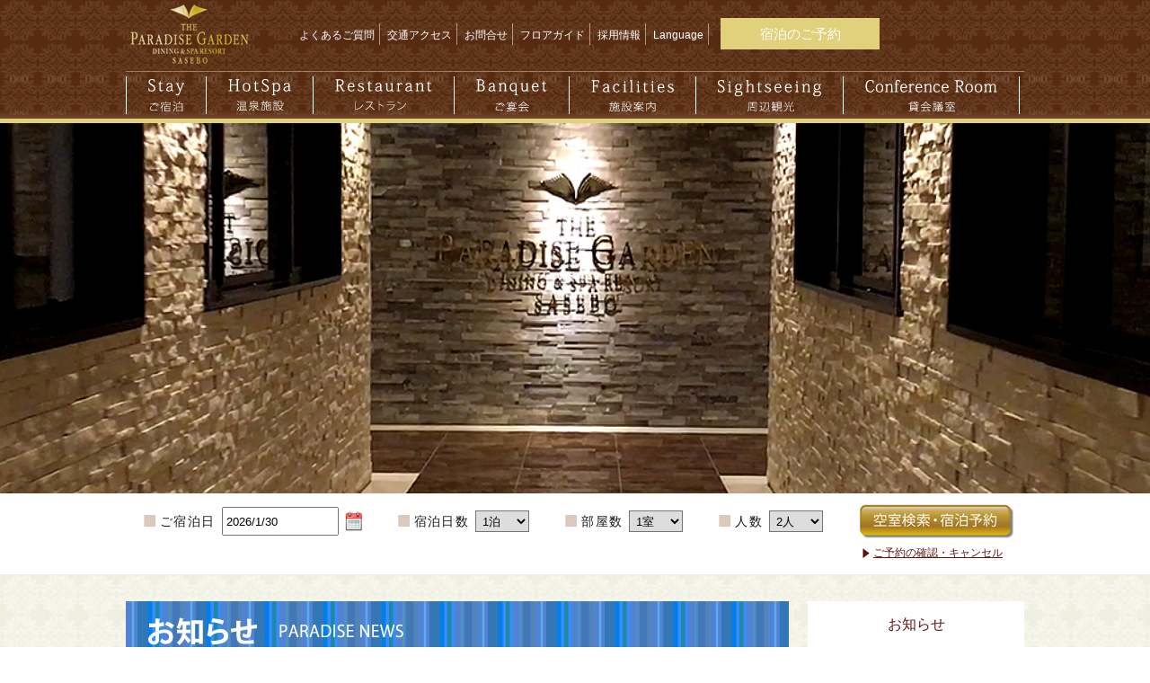

--- FILE ---
content_type: text/html; charset=UTF-8
request_url: https://www.paradise-g.jp/news.html?pid=265&PHPSESSID=5vh27015h0na3dbecjdeigki63
body_size: 21682
content:
<!DOCTYPE html PUBLIC "-//W3C//DTD XHTML 1.0 Transitional//EN" "http://www.w3.org/TR/xhtml1/DTD/xhtml1-transitional.dtd">
<html xmlns="http://www.w3.org/1999/xhtml">
<head>
<meta http-equiv="Content-Type" content="text/html; charset=UTF-8" />
<meta name="description" content="長崎佐世保のザ パラダイスガーデンサセボはJR 早岐駅より車で5分、ハウステンボスより車で10分、西九州自動車道佐世保大塔ICより車で10分、レジャー施設や温浴施設、ご宿泊にはコネクティングルームも設けているご家族で楽しめるリゾートホテルです。皆様のお越しを心よりお待ちしております。" />
<meta property="og:title" content="ザ パラダイスガーデンサセボ">
<meta property="og:type" content="website">
<meta property="og:url" content="http://www.paradise-g.jp/">
<meta property="og:site_name" content="【公式】ザ パラダイスガーデンサセボ｜佐世保・ハウステンボスより車で10分">
<meta property="og:description" content="長崎佐世保のザ パラダイスガーデンサセボはJR 早岐駅より車で5分、ハウステンボスより車で10分、西九州自動車道佐世保大塔ICより車で10分、レジャー施設や温浴施設、ご宿泊にはコネクティングルームも設けているご家族で楽しめるリゾートホテルです。皆様のお越しを心よりお待ちしております。">
<link rel="stylesheet" type="text/css" href="css/style.css" />
<link rel="stylesheet" type="text/css" href="css/slick.css"/>
<link rel="stylesheet" type="text/css" href="css/slick-theme.css">
<script type="text/javascript" src="js/smoothscroll.js"></script>
<!--nav_slid-->
<script type="text/javascript" src="https://ajax.googleapis.com/ajax/libs/jquery/1.7.1/jquery.min.js" charset="utf-8"></script>
<script type="text/javascript" src="js/stalker.js"></script>
<!--  analytics  -->
<script>
  (function(i,s,o,g,r,a,m){i['GoogleAnalyticsObject']=r;i[r]=i[r]||function(){
  (i[r].q=i[r].q||[]).push(arguments)},i[r].l=1*new Date();a=s.createElement(o),
  m=s.getElementsByTagName(o)[0];a.async=1;a.src=g;m.parentNode.insertBefore(a,m)
  })(window,document,'script','//www.google-analytics.com/analytics.js','ga');

  ga('create', 'UA-73910350-1', 'auto');
  ga('send', 'pageview');

</script>

<!-- User Heat Tag -->
<script type="text/javascript">
(function(add, cla){window['UserHeatTag']=cla;window[cla]=window[cla]||function(){(window[cla].q=window[cla].q||[]).push(arguments)},window[cla].l=1*new Date();var ul=document.createElement('script');var tag = document.getElementsByTagName('script')[0];ul.async=1;ul.src=add;tag.parentNode.insertBefore(ul,tag);})('//uh.nakanohito.jp/uhj2/uh.js', '_uhtracker');_uhtracker({id:'uhR4hydR13'});
</script>
<!-- End User Heat Tag -->
</head>

<body>
<title>お知らせ【公式】ザ パラダイスガーデンサセボ｜佐世保・ハウステンボスより車で10</title>


<div id="wrapper">
<div id="header">
<div id="sakura_wrap">
  <div id="menu">
 <div class="header_left"><a href="index.html?PHPSESSID=5vh27015h0na3dbecjdeigki63"><img src="img/logo_top.png" alt="パラダイスガーデンサセボ" class="logo_top" /></a>
 </div><!--header_left-->
 <div class="header_right02">
  <ul>
   <!--<li><a href="img/pamphlet.zip?PHPSESSID=5vh27015h0na3dbecjdeigki63">パンフレットダウンロード</a></li>-->
   <li><a href="faq.html?PHPSESSID=5vh27015h0na3dbecjdeigki63">よくあるご質問</a></li>
   <li><a href="access.html?PHPSESSID=5vh27015h0na3dbecjdeigki63">交通アクセス</a></li>
   <li><a href="contact.html?PHPSESSID=5vh27015h0na3dbecjdeigki63">お問合せ</a></li>
   <li><a href="floor.html?PHPSESSID=5vh27015h0na3dbecjdeigki63">フロアガイド</a></li>
   <li><a href="company.html?PHPSESSID=5vh27015h0na3dbecjdeigki63#recruit">採用情報</a></li>
   <li class="header_last"><a href="language.html?PHPSESSID=5vh27015h0na3dbecjdeigki63" target="_blank">Language</a></li>
  </ul>
  <div class="header_yoyaku float_l"><a class="btn_yoyaku" href="https://asp.hotel-story.ne.jp/ver3d/planlist.asp?hcod1=73910&hcod2=001&mode=seek&chkymd=1&clrmode=seek&reffrom=" target="_blank">宿泊のご予約</a></div>
  </div>
 </div><!--menu-->
  <div class="headernav">
  <nav>
  <ul>
   <li class="header_fst"><a href="stay.html?PHPSESSID=5vh27015h0na3dbecjdeigki63"><img src="img/nav01.png" alt="ご宿泊" /></a></li>
   <li><a href="spa.html?PHPSESSID=5vh27015h0na3dbecjdeigki63"><img src="img/nav02.png" alt="温泉施設"/></a></li>
   <li><a href="restauran.html?PHPSESSID=5vh27015h0na3dbecjdeigki63"><img src="img/nav03.png" alt="レストラン" /></a></li>
   <li><a href="banquet.html?PHPSESSID=5vh27015h0na3dbecjdeigki63"><img src="img/nav04.png" alt="ご宴会" /></a></li>
   <li><a href="about.html?PHPSESSID=5vh27015h0na3dbecjdeigki63"><img src="img/nav05.png" alt="施設案内" /></a></li>
   <li><a href="guide.html?PHPSESSID=5vh27015h0na3dbecjdeigki63"><img src="img/nav06.png" alt="周辺観光" /></a></li>
   <li><a href="rental_room.html?PHPSESSID=5vh27015h0na3dbecjdeigki63"><img src="img/nav07.png" alt="貸会議室" /></a></li>
  </ul>
  </nav> 
  </div>
  <!--春のみ表示 サクラ
  <div id="sakura_left"><img src="img/sakura.png"  /></div>
  <div id="sakura_right"><img src="img/sakura_hana.png"  /></div>
  -->

</div><!--header-->



</div>
 
<div id="slidewapr"> 
<div id="slide">
<img src="img/gaiyou_main.jpg" alt="パラダイスガーデンサセボ　お知らせ" />
</div>
</div>

<!--▼予約▼-->
<div id="wrap_yoyaku">
<!-- 出力HTML -->
<!-- 貴社HTMLに合わせて、順番変更可能です -->
<!-- 但し、select にあります関数は、検索条件に使用しますので、選択項目にするか、hidden でデータを送るようにしてください -->
<form id="frmplanseek" name="frmplanseek" onSubmit="return false;"><input type="hidden" name="PHPSESSID" value="5vh27015h0na3dbecjdeigki63" />
<div id="booking_inner">
    
	<h4>ご宿泊日</h4>
	<!-- hidSELECTARRYMD / 日付データ -->
	
	
	<input type="text" name="cmbARRYMD" size="11" maxlength="10" onClick="cal.write();" onChange="cal.getFormValue(); cal.hide();" class="box120">

	<input type="text" name="cmbARRY" size="5" maxlength="4" onClick="cal.write();" onChange="cal.getFormValue(); cal.hide();" style="display:none;">
	<input type="text" name="cmbARRM" size="3" maxlength="2" onClick="cal.write();" onChange="cal.getFormValue(); cal.hide();" style="display:none;">
	<input type="text" name="cmbARRD" size="3" maxlength="2" onClick="cal.write();" onChange="cal.getFormValue(); cal.hide();" style="display:none;">
	<div id="calid"></div>
    <div id="icon_calendar">
	<img src="img/yoyaku_calendar.jpg" onClick="cal.write();" alt="カレンダー" align="middle" />
</div>

	<!-- hidSELECTHAKSU / 泊数データ -->
	<!-- Direct Inの設定に合わせて option を増減してください -->
    <h4>宿泊日数</h4>
	<select name="hidSELECTHAKSU" class="box60">
		<option value="1" selected>1泊</option>
		<option value="2">2泊</option>
		<option value="3">3泊</option>
		<option value="4">4泊</option>
		<option value="5">5泊</option>
		<option value="6">6泊</option>
		<option value="7">7泊</option>
	</select>
    

	<!-- hidROOM / 室数データ -->
	<!-- Direct Inの設定に合わせて option を増減してください -->    
    <h4>部屋数</h4>
	<select name="hidROOM" class="box60">
		<option value="1" selected>1室</option>
		<option value="2">2室</option>
		<option value="3">3室</option>
		<option value="4">4室</option>
		<option value="5">5室</option>
	</select>

    
    
    <!-- 日程未定を非表示 -->    
    <input type="checkbox" name="chkymd" id="chkymd" value="0" onclick="cngchkymd();" style="display:none;">


	
	<h4>人数</h4>	

	<!-- cmbADULT / 大人の人数データ -->
	<select name="cmbADULT" class="box60">
		<option value="1">1人</option>
		<option value="2" selected>2人</option>
		<option value="3">3人</option>
	</select>
    
    
    <!-- 人数未定を非表示 -->
    <input type="checkbox" name="chkpsn" id="chkpsn" value="0" onclick="cngchkpsn();" style="display:none;">
<!-- 小人Aを非表示 -->	
<input type="hidden" name="cmbCHILDa" value="0">
<!-- 小人Bを非表示 -->
<input type="hidden" name="cmbCHILDb" value="0">
<!-- 小人Cを非表示 -->
<input type="hidden" name="cmbCHILDc" value="0">
<!-- 小人Dを非表示 -->
<input type="hidden" name="cmbCHILDd" value="0">





<!-- 料金を非表示 -->
<input type="hidden" name="minPrice" value="0">
	<input type="hidden" name="maxPrice" value="9999999">



	<!-- Dispunit / 表示内容切替を非表示 -->
	<input type="hidden" name="hiddispunit" id="selectplan" value="" checked><label for="selectplan"></label>
	<input type="hidden" name="hiddispunit" id="selectroom" value="room"><label for="selectroom"></label>
	<input type="hidden" name="hiddispunit" id="selectcald" value="calendar"><label for="selectcald"></label>
	

<!-- 空室検索・宿泊予約ボタン -->
<input type="submit" name="seek" class="btn_search" value="" onClick="btnSeekSubmit()">

<p class="txt_reserve"><a href="?PHPSESSID=5vh27015h0na3dbecjdeigki63" name="seek" onClick="btnSeekSubmitCancel()" class="ico_arrow">ご予約の確認・キャンセル</a></p>


<input type="hidden" name="hidSELECTARRYMD" value="">
<input type="hidden" name="hidchkymd" value="">
<input type="hidden" name="hidchkpsn" value="">
<input type="hidden" name="Dispunit" value="">

</div><!-- END booking_inner //-->
</form>

<!-- Java Script プログラム --->
<!-- 別ファイルとして呼び出す場合は、必ず form より下で呼び出すようにしてください --->
<!-- すでにjqueryを利用されていても、jQueryの呼び出しは削除しないでください -->
<script src="https://ajax.googleapis.com/ajax/libs/jquery/1.11.0/jquery.js"></script>
<script type="text/javascript" src="reserve/jkl-calendar.js" charset="Shift_JIS"></script>
<script type="text/javascript" src="reserve/directin-search.js" charset="Shift_JIS"></script>
<script>
<!--
	// 日付を自動設定
	// 初期値は、翌日宿泊日になっています
	// 当日の場合は、today.setDate(today.getDate() + 1)　を　today.setDate(today.getDate())　にしてください
		var objfrm =  document.frmplanseek;

		today = new Date();
		today.setDate(today.getDate());

		objfrm.cmbARRY.value = today.getFullYear();
		objfrm.cmbARRM.value = today.getMonth() + 1;
		objfrm.cmbARRD.value = today.getDate();
		tmpText = objfrm.cmbARRY.value + '/' + objfrm.cmbARRM.value + '/' + objfrm.cmbARRD.value;
		objfrm.cmbARRYMD.value = tmpText;
//-->
</script>
</div>
<!--▲予約▲-->


<div id="maincontents">
 <div class="maincontents_in">
 <div class="news_left">
 <img src="img/news.jpg" width="738" height="78" alt="お知らせ" />
<a name="25" id="25" class="anchorlink"></a>
<p class="days">2024年04月15日(月曜日)</p>
<h3>～焼肉和屋よりお知らせ～</h3>
 
 <div class="news_left_table">
<table border="0" cellpadding="7" cellspacing="0">
<tr>
<td class="news_left_td"><span style="font-family: -apple-system, BlinkMacSystemFont, &quot;Segoe UI&quot;, Roboto, Helvetica, Arial, sans-serif; font-size: 14px;">たくさんのご来店をありがとうございます。</span><br style="font-family: -apple-system, BlinkMacSystemFont, &quot;Segoe UI&quot;, Roboto, Helvetica, Arial, sans-serif; font-size: 14px;" />
<br style="font-family: -apple-system, BlinkMacSystemFont, &quot;Segoe UI&quot;, Roboto, Helvetica, Arial, sans-serif; font-size: 14px;" />
<span style="font-family: -apple-system, BlinkMacSystemFont, &quot;Segoe UI&quot;, Roboto, Helvetica, Arial, sans-serif; font-size: 14px;">毎週月曜日が店休日になりますが、<br />
4/23(火)・5/7(火)・5/8(水)も?お休み?となります。<br />
宜しくお願い致します。</span><br style="font-family: -apple-system, BlinkMacSystemFont, &quot;Segoe UI&quot;, Roboto, Helvetica, Arial, sans-serif; font-size: 14px;" />
<br style="font-family: -apple-system, BlinkMacSystemFont, &quot;Segoe UI&quot;, Roboto, Helvetica, Arial, sans-serif; font-size: 14px;" />
<span style="font-family: -apple-system, BlinkMacSystemFont, &quot;Segoe UI&quot;, Roboto, Helvetica, Arial, sans-serif; font-size: 14px;">ご予約も承っております。</span><br style="font-family: -apple-system, BlinkMacSystemFont, &quot;Segoe UI&quot;, Roboto, Helvetica, Arial, sans-serif; font-size: 14px;" />
<span style="font-family: -apple-system, BlinkMacSystemFont, &quot;Segoe UI&quot;, Roboto, Helvetica, Arial, sans-serif; font-size: 14px;">お気軽にご連絡くださいませ♪</span></td>
<td valign="top"><img src="./_topics/img/1/267/25073.jpg" width="289" ></td></tr>
</table>
</div>
<a name="26" id="26" class="anchorlink"></a>
<p class="days">2024年01月13日(土曜日)</p>
<h3>～うずしお温泉　臨時休業のお知らせ～</h3>
 
 <div class="news_left_table">
<table border="0" cellpadding="7" cellspacing="0">
<tr>
<td class="news_left_td">&nbsp;いつもうずしお温泉をご利用頂き誠にありがとうございます。<br />
<br />
誠に勝手ながら下記の日程にて<br />
温泉ろ過機の機械交換の為「大浴場・家族風呂」を<br />
休業とさせて頂きます。<br />
<br />
【日程】2024年1月21日(日)・22日(月)<br />
23日(火)17:00～営業再開予定<br />
<br />
お客様には大変ご迷惑をお掛け致しますが、<br />
何卒ご了承下さいますようお願い申し上げます。</td>
<td valign="top"><img src="./_topics/img/1/265/2024温泉休業.jpg" width="289" ></td></tr>
</table>
</div>
<a name="27" id="27" class="anchorlink"></a>
<p class="days">2023年12月23日(土曜日)</p>
<h3>～うずしお温泉　大浴場・家族の湯よりお知らせ～</h3>
 
 <div class="news_left_table">
<table border="0" cellpadding="7" cellspacing="0">
<tr>
<td class="news_left_td">&nbsp;いつもうずしお温泉をご利用頂き誠にありがとうございます。<br />
うずしお温泉大浴場・家族の湯ともに温泉ポンプの復旧が完了いたしました！<br />
泉質も通常の「ナトリウム炭酸水素塩泉」となっております。<br />
沢山のご利用をお待ちしております。<br />
<br />
※尚、家族の湯の営業時間を一部変更しております。何卒ご了承くださいませ。<br />
【変更前】土日祝　12:00～23:00（最終受付22:00）<br />
【変更後】土日祝　16:00～23:00（最終受付22:00）<br /></td>
<td valign="top"><img src="./_topics/img/1/264/マイサ温泉ロゴ.jpg" width="289" ></td></tr>
</table>
</div>
<a name="28" id="28" class="anchorlink"></a>
<p class="days">2023年12月08日(金曜日)</p>
<h3>～うずしお温泉よりお知らせ～</h3>
 
 <div class="news_left_table">
<table border="0" cellpadding="7" cellspacing="0">
<tr>
<td class="news_left_td">&nbsp;いつもうずしお温泉をご利用頂き誠にありがとうございます。<br />
温泉ポンプの復旧が完了し、うずしお温泉大浴場は<br />
通常の「ナトリウム炭酸水素塩泉」の泉質となっております。<br />
沢山のご利用をお待ちしております。<br />
<br />
※貸切家族風呂は引き続きメンテナンスの為、休止しております。<br />
復旧次第、改めてお知らせいたします。ご迷惑をおかけいたします。<br />
<br /></td>
<td valign="top"><img src="./_topics/img/1/263/マイサ温泉ロゴ.jpg" width="289" ></td></tr>
</table>
</div>

<p class="news_page">&#9664;<a href="./news.html?pid=271&PHPSESSID=5vh27015h0na3dbecjdeigki63">次のページ</a>　<a href="./news.html?pid=297&PHPSESSID=5vh27015h0na3dbecjdeigki63#1">最新の記事</a>　<a href="./news.html?pid=260&PHPSESSID=5vh27015h0na3dbecjdeigki63">前のページ</a>&#9654;</p>
 
   </div>
   
   
<div id="side_menu">
 <div class="side_right02">
    <p class="side_01">お知らせ</p>

  <div class="side_contents">
    <ul>
     <li><img src="img/botan.gif" width="14" height="14" border="0" /><a href="#25"> ～焼肉和屋よりお知らせ～</a></li>
     <li><img src="img/botan.gif" width="14" height="14" border="0" /><a href="#26"> ～うずしお温泉　臨時休業のお知らせ～</a></li>
     <li><img src="img/botan.gif" width="14" height="14" border="0" /><a href="#27"> ～うずしお温泉　大浴場・家族の湯よりお知らせ～</a></li>
     <li style="border-bottom:none;"><img src="img/botan.gif" width="14" height="14" border="0" /><a href="#28"> ～うずしお温泉よりお知らせ～</a></li>
    </ul>
  </div><!--side_contents-->
 </div><!--ide_right02-->
</div>
</div><!--maincontents-->
<img src="img/footer_img.png" width="100%" alt="パラダイスガーデンサセボ" class="img_bottom" />

<!--スクロール表示部分-->
<div id="mainNavi">
 <div class="mainNavi_in">
  <ul class="navblock">
   <li><a href="index.html?PHPSESSID=5vh27015h0na3dbecjdeigki63"><img  src="img/logo_top_s.png" width="78" height="39" alt="パラダイスガーデンサセボ"  /></a></li>
   <li><a href="stay.html?PHPSESSID=5vh27015h0na3dbecjdeigki63"><img src="img/nav01.png" border="0" alt="ご宿泊" /></a></li>
   <li><a href="spa.html?PHPSESSID=5vh27015h0na3dbecjdeigki63"><img src="img/nav02.png" border="0" alt="温泉施設" /></a></li>
   <li><a href="restauran.html?PHPSESSID=5vh27015h0na3dbecjdeigki63"><img src="img/nav03.png" border="0" alt="レストラン" /></a></li>
   <li><a href="banquet.html?PHPSESSID=5vh27015h0na3dbecjdeigki63"><img src="img/nav04.png" border="0" alt="ご宴会" /></a></li>
   <li><a href="about.html?PHPSESSID=5vh27015h0na3dbecjdeigki63"><img src="img/nav05.png" border="0" alt="施設案内" /></a></li>
   <li><a href="guide.html?PHPSESSID=5vh27015h0na3dbecjdeigki63"><img src="img/nav06.png" border="0" alt="周辺観光" /></a></li>
   <li><a href="rental_room.html?PHPSESSID=5vh27015h0na3dbecjdeigki63"><img src="img/nav07.png" border="0" alt="貸会議室" /></a></li>
   <li><a href="https://asp.hotel-story.ne.jp/ver3d/planlist.asp?hcod1=73910&hcod2=001&mode=seek&chkymd=1&clrmode=seek&reffrom=" target="_blank"><img src="img/yoyaku.png" width="112" height="32" border="0" alt="宿泊予約" /></a></li>
   <!--<li><a href="img/pamphlet.zip?PHPSESSID=5vh27015h0na3dbecjdeigki63"><img src="img/bn_pamphlet.png" width="112" height="32" border="0" alt="パンフレット" /></a></li>-->
  </ul> 
  </div>
</div><!--mainNavi-->
 


<div id="footer_wapper">
<div id="footer">
 <div class="footer_in">
  <div class="footer_left"><a href="index.html?PHPSESSID=5vh27015h0na3dbecjdeigki63">
   <img src="img/logo_top.png" alt="パラダイスガーデンサセボ" width="164" height="82" border="0" /></a>
   </div><!--footer_left-->
  <div class="footer_right">
   <ul>
    <li style="width:530px;"><img src="img/paradise.png" alt="パラダイスガーデン" width="403" height="29"  />    <p>〒859-3226　長崎県佐世保市崎岡町853-12［ハウステンボスより車で10分］</p>
<img src="img/fotter_tel.png" alt="0956-39-4800" width="452" height="31" /></li>
    <li style="width:110px;"><a href="company.html?PHPSESSID=5vh27015h0na3dbecjdeigki63"><img src="img/banner_f01.png" alt="会社概要" width="142" height="32" border="0" /></a>
    <a href="contact.html?PHPSESSID=5vh27015h0na3dbecjdeigki63"><img src="img/banner_f02.png" alt="お問合せ" width="142" height="32"  border="0" /></a>
    <a href="http://www.paradise-g.jp/sp/"><img src="img/banner_f03.png" alt="スマホサイトへ" width="142" height="32" border="0" /></a></li>
    </ul>
  </div><!--footer_right-->
 </div><!--footer_in-->
</div><!--footer-->
</div><!--footer_wappe-->

<div id="footer_btm">
 <div class="footer_btm_in">
   <ul>
    <li><a href="faq.html?PHPSESSID=5vh27015h0na3dbecjdeigki63">よくあるご質問</a></li>
    <li><a href="access.html?PHPSESSID=5vh27015h0na3dbecjdeigki63">交通アクセス</a></li>
    <li><a href="floor.html?PHPSESSID=5vh27015h0na3dbecjdeigki63">フロアガイド（PDFダウンロード）</a></li>
    <li><a href="contact.html?PHPSESSID=5vh27015h0na3dbecjdeigki63">お問合せ</a></li>
    <li><a href="contact.html?PHPSESSID=5vh27015h0na3dbecjdeigki63#privacypolicy">プライバシーポリシー</a></li>
    <li><a href="company.html?PHPSESSID=5vh27015h0na3dbecjdeigki63">会社概要</a></li>
    <li><a href="company.html?PHPSESSID=5vh27015h0na3dbecjdeigki63#recruit">採用情報</a></li>
   </ul><div class="footer_copy">Copyringht PARADISE GARDEN All Rights Reserved.  
  　</div>
  </div><!--footer_btm_in-->
</div><!--footer_btm-->
</div>

<!--heatmap-->
<script type="text/javascript" charset="UTF-8" src="//tag.brick.tools/js/brick.js"></script>
<script type="text/javascript" charset="UTF-8" src="//tag.brick.tools/js/prop/UA-73910350-1.js"></script>
<script>Brick.init();</script>
<!-- Yahoo Code for your Target List -->
<script type="text/javascript" language="javascript">
/* <![CDATA[ */
var yahoo_retargeting_id = 'B02TJLN2EC';
var yahoo_retargeting_label = '';
var yahoo_retargeting_page_type = '';
var yahoo_retargeting_items = [{item_id: '', category_id: '', price: '', quantity: ''}];
/* ]]> */
</script>
<script type="text/javascript" language="javascript" src="https://b92.yahoo.co.jp/js/s_retargeting.js"></script></body>
</html>


--- FILE ---
content_type: text/css
request_url: https://www.paradise-g.jp/css/style.css
body_size: 49444
content:
html,
body,
div,
span,
applet,
object,
iframe,
h1,
h2,
h3,
h4,
h5,
h6,
p,
blockquote,
pre,
a,
abbr,
acronym,
address,
big,
cite,
code,
del,
dfn,
em,
img,
ins,
kbd,
q,
s,
samp,
small,
strike,
strong,
sub,
sup,
tt,
varmenu_box,
b,
u,
i,
center,
dl,
dt,
dd,
ol,
ul,
li,
fieldset,
form,
label,
legend,
table,
caption,
tbody,
tfoot,
thead,
tr,
th,
td,
article,
aside,
canvas,
details,
embed,
figure,
figcaption,
footer,
header,
hgroup,
menu,
nav,
output,
ruby,
section,
summary,
time,
mark,
audio,
video {
  margin: 0;
  padding: 0;
  border: 0;
  font-style: normal;
  font-weight: normal;
  font-size: 100%;
  vertical-align: baseline;
  text-decoration: none;
  list-style-type: none;
}


body {
  margin: 0;
  padding: 0;
  width: 100%;
  font-size: 95%;
  line-height: 150%;
  font-family: "ヒラギノ角ゴ Pro W3", "Hiragino Kaku Gothic Pro", "メイリオ", Meiryo, Osaka, "ＭＳ Ｐゴシック", "MS PGothic", sans-serif;
  color: #5D1812;
}

#wrapper {
  width: 100%;
  color: #171717;
  margin: 0;
  padding: 0;
  font-style: normal;
  font-weight: normal;
  vertical-align: baseline;
  min-width: 1000px;
  /*iPad対策*/
  overflow: hidden;
  /*iPad対策*/
}




.info {
  border: 1px solid #DF0003;
  color: #DF0003;
  padding: 5px 0;
  letter-spacing: 30%;
  text-align: center;
}

.info_p {
  font-size: 13px;
  margin: 3px 8px;
}

a {
  color: #000000;
  text-decoration: none;
}

a:hover img {
  opacity: 0.6;
  filter: alpha(opacity=90);
  -ms-filter: "alpha(opacity=90)";
}

h1 {
  font-weight: normal;
  font-size: 11px;
  color: #FFFFFF;
  padding: 0;
  margin: 3px;
}

h2 {
  background: rgb(149,20,14);
  font-weight: bold;
  color: #FFFFFF;
  padding: 8px 8px 8px 5px;
  margin: 0;
  font-size: 12px;
  background-image: url(../img/bg_osusume.png);
  background-repeat: no-repeat;
}

h2 a {
  color: #FFFFFF;
}

h3 {
  background-color: #971812;
  color: #FFFFFF;
  padding: 5px 0;
  margin: 15px 0 15px 0px;
  text-align: center;
  font-weight: bold;
}

h4 {
  padding: 10px;
  width: 1000px;
  margin: 0 auto;
  text-align: center;
}

h5 {
  font-size: 22px;
  font-weight: bold;
  color: #FFFFFF;
  padding: 15px 0 15px 15px;
  margin: 0;
  text-align: left;
  width: 723px;
  background-image: none;
  background-color: #FF9800;
}

.list-style-type {
  list-style-type: none;
}

.wed {
  font-size: 18px;
  line-height: 180%;
}

.red {
  color: #F80004;
}

.pink {
  color: #FF8DC9;
}

.green {
  color: #06AD3D;
  font-size: 16px;
}

.bule {
  color: #03154F;
  font-size: 16px;
}

.orange {
  color: #FF9800;
  font-size: 16px;
}

.gold {
  color: #BF9625;
}

.bule_back {
  text-align: center;
  background-color: #03154F;
  color: #FFFFFF;
  font-weight: bold;
  font-size: 16px;
  padding: 10px 0;
}

.bule_back02 {
  text-align: center;
  background-color: #03154F;
  color: #FFFFFF;
  padding: 10px 0;
  border-bottom: 1px solid #FFFFFF;
}

.bule_back03 {
  background-color: #03154F;
  color: #FFFFFF;
  padding: 10px;
  font-size: 90%;
}




.green_b {
  color: #06AD3D;
  font-size: 25px;
  font-weight: bold
}

.border_green {
  border-left: 8px solid #FFFFFF;
}

.overflow {
  overflow: hidden;
}

.m8 {
  margin: 8px;
}

.mb10 {
  margin-bottom: 10px;
}

.mb2 {
  margin-bottom: 2px;
}

.mt10 {
  margin-top: 10px;
}

.mt20 {
  margin-top: 20px;
}

.mt40 {
  margin-top: 40px;
}

.mt90 {
  margin-top: 90px;
}

.mt5 {
  margin-top: 5px;
}

.mt8 {
  margin: 0 0 8px 0;
}

.mr92 {
  margin-right: 92px;
}

.mr23 {
  margin-right: 23px;
}

.mr35 {
  margin-right: 35px;
}

.mr53 {
  margin-right: 53px;
}

.mr5 {
  margin-right: 5px;
  vertical-align: middle;
}

.p_top30 {
  padding-top: 30px;
}

.tex_17 {
  font-weight: bold;
  font-size: 17px;
  margin: 0 0 10px 0;
}


.mr8 {
  margin-right: 8px;
}

.clear {
  clear: both;
}

.clearfix {
  clear: both;
  display: block;
  content: "";
}

.cf::after {
  clear: both;
  display: block;
  content: "";
}
.p_planbox{
    background: white;
    padding:3% 1% 1% 1%;
	margin-bottom:20px;
	}
.b_plan{
	width: 95%;
    margin: 0 auto;
}
.f90 {
  font-size: 90%;
}

.f80 {
  font-size: 80%;
}

.f17 {
  font-size: 17px;
}

.center {
  text-align: center;
}

.left {
  text-align: left;
}

.tel {
  margin: 0;
  clear: both;
}


.float_l {
  float: left;
}

.float_r {
  float: right;
}

.float_r03 {
  float: right;
  width: 350px;
}

.float_r0 {
  float: right;
}

.float_l02 {
  float: left;
  width: 230px;
}


.p3 {
  margin: 2px 0;
  font-size: 11px;
}

a .we_font {
  margin: 2px 0;
  font-size: 12px;
  line-height: 90%;
}


/*  slide */

#slide img {
  width: 100%;
}


.wrap {
  overflow: hidden;
  width: 100%;
  margin: 25px 0;
  text-align: center;
}

#slide_main {
  position: relative;
  margin: 0 auto;
  padding: 0;
  width: 739px;
  height: 380px;
}

#slide_main li {
  list-style: none;
  position: absolute;
  top: 0;
  left: 0;
}

#slide_main img {
  width: 739px;
  vertical-align: bottom;
}

#slide_main span {
  box-sizing: border-box;
  width: 100%;
  display: block;
  left: 0;
  bottom: 0;
  padding: 10px;
  color: #fff;
}

#slide_sub {
  position: relative;
  width: 739px;
  margin: 0 auto;
  padding: 10px 0 0 0;
  text-align: center;
  overflow: hidden;

}

#slide_sub li {
  list-style: none;
  float: left;
  margin: 5px;
  padding: 5px;
  cursor: pointer;
}

#slide_sub img {
  width: 80px;
  vertical-align: bottom;
}

#slide_sub li.active {
  background: #ddd;
}


#slide_main2 {
  position: relative;
  margin: 0 auto;
  padding: 0;
  width: 739px;
  height: 380px;
}

#slide_main2 li {
  list-style: none;
  position: absolute;
  top: 0;
  left: 0;
}

#slide_main2 img {
  width: 739px;
  vertical-align: bottom;
}

#slide_main2 span {
  box-sizing: border-box;
  width: 100%;
  display: block;
  left: 0;
  bottom: 0;
  padding: 10px;
  color: #fff;
}

#slide_sub2 {
  position: relative;
  width: 739px;
  margin: 0 auto;
  padding: 10px 0 0 0;
  text-align: center;
  overflow: hidden;

}

#slide_sub2 li {
  list-style: none;
  float: left;
  margin: 5px;
  padding: 5px;
  cursor: pointer;
}

#slide_sub2 img {
  width: 80px;
  vertical-align: bottom;
}

#slide_sub2 li.active {
  background: #ddd;
}

#slide_main2 {
  position: relative;
  margin: 0 auto;
  padding: 0;
  width: 739px;
  height: 380px;
}

#slide_main2 li {
  list-style: none;
  position: absolute;
  top: 0;
  left: 0;
}

#slide_main2 img {
  width: 739px;
  vertical-align: bottom;
}

#slide_main2 span {
  box-sizing: border-box;
  width: 100%;
  display: block;
  left: 0;
  bottom: 0;
  padding: 10px;
  color: #fff;
}

#slide_sub3 {
  position: relative;
  width: 739px;
  margin: 0 auto;
  padding: 10px 0 0 0;
  text-align: center;
  overflow: hidden;

}

#slide_sub3 li {
  list-style: none;
  float: left;
  margin: 5px;
  padding: 5px;
  cursor: pointer;
}

#slide_sub3 img {
  width: 80px;
  vertical-align: bottom;
}

#slide_sub3 li.active {
  background: #ddd;
}


#slide_main3 {
  position: relative;
  margin: 0 auto;
  padding: 0;
  width: 739px;
  height: 380px;
}

#slide_main3 li {
  list-style: none;
  position: absolute;
  top: 0;
  left: 0;
}

#slide_mai3 img {
  width: 739px;
  vertical-align: bottom;
}

#slide_main3 span {
  box-sizing: border-box;
  width: 100%;
  display: block;
  left: 0;
  bottom: 0;
  padding: 10px;
  color: #fff;
}

#slide_main4 {
  position: relative;
  margin: 0 auto;
  padding: 0;
  width: 739px;
  height: 380px;
}

#slide_main4 li {
  list-style: none;
  position: absolute;
  top: 0;
  left: 0;
}

#slide_main4 img {
  width: 739px;
  vertical-align: bottom;
}

#slide_main4 span {
  box-sizing: border-box;
  width: 100%;
  display: block;
  left: 0;
  bottom: 0;
  padding: 10px;
  color: #fff;
}

#slide_sub4 {
  position: relative;
  width: 739px;
  margin: 0 auto;
  padding: 10px 0 0 0;
  text-align: center;
  overflow: hidden;

}

#slide_sub4 li {
  list-style: none;
  float: left;
  margin: 5px;
  padding: 5px;
  cursor: pointer;
}

#slide_sub4 img {
  width: 80px;
  vertical-align: bottom;
}

#slide_sub4 li.active {
  background: #ddd;
}

/*  news  */
.news_left {
  float: left;
  width: 738px;
  padding-bottom: 50px;
}

.news_left h3 {
  font-weight: bold;
  color: #5D1812;
  padding: 0px 10px;
  margin: 10px 0;
  font-size: 16px;
  background-color: transparent;
  text-align: left;
}


.news_left_table {
  border-bottom: 1px solid #E0CDC2;
  padding: 15px 0;
}

.news_left_td {
  width: 450px;
  vertical-align: top;
}



.days {
  text-align: right;
  font-weight: 800;
  color: #5D1812;
  padding: 5px 0;
  margin: 8px 0 10px 1px;
}

.news_page {
  text-align: center;
  font-weight: 800;
  color: #5D1812;
}



/*   wrap  */
#wrap_yoyaku {
  width: 100%;
  background: #FFFFFF;
  padding: 12px 0 8px;
}

#wrap_top {
  width: 1000px;
  padding-top: 5px;
  margin: 0 auto;
}

#wrap {
  width: 1000px;
  margin: 0 auto;
}



/*
 春夏秋冬

 春冬  bn_bg.png
 春  spring_header.png
 夏  summer_header.jpg
 */

/*▼▼ 春　サクラ時期のみ表示 ▼▼*/
#wrapper {
  background: url(../img/bn_spring.png);
}

#sakura_wrap {
  position: relative;
  width: 1200px;
  margin: 0 auto;
}

#sakura_right,
#sakura_left {
  position: absolute;
  z-index: 100;
}

#sakura_right {
  top: 30px;
  right: 0;
}

#sakura_left {
  top: 0;
  left: 0;
}

/*▲▲ 春　サクラ時期のみ表示 ▲▲*/


/*  header  */
#header {
  width: 100%;
  background-image: url(../img/spring_header.png);
  background-repeat: repeat;
  border-bottom: 5px solid #E1D07C;
  padding: 0 0 5px;

}

instafeed {
  width: 100%;
  background-image: url(../img/spring_header.png);
  background-repeat: repeat;
  border-bottom: 5px solid #E1D07C;
  padding: 5px 0 10px;
}

instafeed_sakura {
  background: url(../img/sakura.png) no-repeat center;
}

.header_left01 {
  float: left;
  color: #FFFFFF;
}

.header_right01 {
  float: right;
  font-size: 11px;
  font-weight: bold;
}

.header_left {
  width: 123px;
  float: left;
  padding-top: 5px;
}


.headernav {
  width: 1000px;
  clear: both;
  padding: 5px 0 0;
  margin: 8px auto 0;
  overflow: hidden;
  border-top: 1px solid rgba(235, 225, 175, 0.42);
}

nav {
  width: 1000px;
  margin: 0 auto;
}

.headernav li {
  display: block;
  text-align: center;
  font-size: 20px;
  padding: 3px 24px;
  float: left;
  border-right: 1px solid #FFFFFF;
  line-height: 110%;
}

.headernav li p {
  font-size: 12px;
}

.headernav a {
  font-family: "游明朝", YuMincho, "ヒラギノ明朝 ProN W3", "Hiragino Mincho ProN", "HG明朝E", "ＭＳ Ｐ明朝", "ＭＳ 明朝", serif;
  color: #FFFFFF;
  letter-spacing: 0.05em;
}

.header_fst {
  float: left;
  border-left: 1px solid #FFFFFF;
}


.header_right02 {
  float: right;
  width: 812px;
  margin-top: 20px;
}

.header_right02 li {
  padding: 2px 5px 0;
  margin: 6px 3px 0 0;
  float: left;
  color: #FFFFFF;
  font-size: 12px;
  border-right: 1px solid hsla(0, 0%, 100%, 0.50);
}

.header_right02 a {
  color: #FFFFFF;
}

.header_last {
  border-right: none;
}

.header_yoyaku {
  margin-left: 10px;
}

.header_yoyaku a:hover {
  background: #b4aa77;
  color: #FFFFFF;
}


.logo_top {
  padding-left: 5px;
}

.maru {
  background: #FFFFFF;
  vertical-align: middle;
  border-radius: 10px;
  /* CSS3草案 */
  -webkit-border-radius: 10px;
  /* Safari,Google Chrome用 */
  -moz-border-radius: 10px;
  /* Firefox用 */
}



.btn_yoyaku {
  width: 177px;
  height: 35px;
  line-height: 35px;
  color: #fff;
  font-size: 15px;
  background: #E1D07C;
  margin: 0;
  display: block;
  position: relative;
  text-align: center;
}

.btn_yoyaku::before {
  position: absolute;
  top: 0;
  bottom: 0;
  right: 14px;
  margin: auto;
  content: "";
  width: 9px;
  height: 9px;
}

.float_r {
  float: right;
  width: 241px;
}

.float_r02 {
  float: right;
  width: 430px;
}


.header_r {
  width: 894px;
  float: right;
  margin: 0;
  padding: 0;
  margin-top: 5px;
}

.header_r ul {
  margin: 0;
  padding: 0;
}

.header_r li {
  padding: 3px 14px;
  float: left;
  list-style-type: none;
  border-right: 1px solid #AD8875;
}



instafeed {
  width: 159px;
  height: 35px;
  line-height: 35px;
  text-align: center;
  color: #fff;
  font-size: 15px;
  background: #e1d07c;
  margin: 0;
  padding: 0;
  display: block;
  position: relative;
}

instafeed::before {
  position: absolute;
  top: 0;
  bottom: 0;
  right: 14px;
  margin: auto;
  content: "";
  width: 9px;
  height: 9px;
  border-top: 2px solid #fff;
  border-right: 2px solid #fff;
  -webkit-transform: rotate(45deg);
  transform: rotate(45deg);
}

/*   nav   */



#mainNavi {
  z-index: 100;
  width: 1000px;
  margin: 0 auto;
}


/*
夏#004020
秋冬#1d1d1d
*/
#mainNavi.active {
  position: fixed;
  top: 0;
  width: 100%;
  background-color: #1d1d1d;
  box-shadow: 3px 3px 3px rgba(0, 0, 0, 0.3);
}

.navblock {
  overflow: hidden;
  margin: 0 auto;
  width: 1200px;
  padding: 0;
}

.navblock li {
  display: block;
  float: left;
  padding: 10px 11px;
  margin: 3px 0;
  text-align: center;
  border-left: 1px solid #353535;
}

.navblock img {
  vertical-align: middle;
}

#side_menu.active {
  position: fixed;
  top: 0;
  margin-top: 200px;
  margin-left: 760px;

}

.mainNavi_in {
  width: 100%;
  margin: 0 auto;
  overflow: hidden;
}

#menu {
  width: 1000px;
  margin: 0 auto;
  overflow: hidden;
}


/*
秋冬 #1d1d1d
春　#FFF0F0　background:url(../img/sakura_spring.png) center repeat-x;


*/


/*　maincontents　*/
/*
秋冬 main_winter.png
春　main_spring.png
夏　main_summer.jpg
*/


#maincontents {
  width: 100%;
  background: url(../img/main_summer.jpg) center repeat;
  position: static;
  overflow: hidden;
}

.maincontents_in {
  width: 1000px;
  margin: 0 auto;
  padding-top: 30px;
  overflow: hidden;
}



.side_left {
  float: left;
  width: 728px;
  padding-bottom: 25px;
}

.side_right {
  float: right;
  padding: 4px;
  width: 241px;
  margin-bottom: 5px;
}


/*///////////////////   共通   /////////////////////////*/

/* コンテンツ */

.wrap_inner {
  width: 1000px;
  margin: 0 auto;
  padding: 35px 0 80px;
  overflow: hidden;
}

.left_wrap {
  float: left;
  width: 738px;
}


.right_wrap {
  float: right;
  width: 241px;
  background: #E0CDC2;
  font-weight: bold;
  box-shadow: 3px 3px 3px rgba(0, 0, 0, 0.3);
}

.right_wrap h2 {
  background: #FFFFFF;
  text-align: center;
  color: #5D1812;
  padding: 15px 0 13px;
  font-size: 16px;
  letter-spacing: 0.1em;
}

.side_contents li {
  padding: 15px 10px 13px;
  border-top: 1px solid #FFFFFF;
}

.side_contents li a {
  color: #510801;
}

.wrapbox {
  margin: 20px 0 30px 0;
  overflow: hidden;
}

.wrapbox h3 {
  color: #5D1812;
  text-align: left;
  font-weight: bold;
  margin-bottom: 4px;
  padding: 0;
  font-size: 16px;
  background: none;
}

.wrapbox h3 {
  color: #5D1812;
  text-align: left;
  font-weight: bold;
  margin-bottom: 4px;
  padding: 0;
  font-size: 16px;
  background: none;
}


/* 宿泊 */

.stay_imgbox {
  margin: 20px 0 50px;
  padding-bottom: 50px;
  border-bottom: 1px solid #E0CDC2;
  overflow: hidden;
}



/* ▼いらない */

.restauran_in {
  width: 1000px;
  padding-top: 30px;
  background-position: bottom;
  background-repeat: no-repeat;
  margin: 0 auto;
  overflow: hidden;
}

.side_contents_last {
  list-style-type: none;
  padding: 13px;
  margin: 10px 3px;
  border-bottom: none;
}

.side_left02 {
  float: left;
  width: 738px;
  padding-bottom: 10px;
}


.side_01 {
  background: #FFFFFF;
  text-align: center;
  color: #5D1812;
  padding: 15px 0 13px;
  font-size: 16px;
}

.box {
  width: 738px;
  margin: 20px 0 30px 0;

}

.side_right03 {
  background-color: #A07E7E;
  color: #FFFFFF;
  margin: 0;
}

.stay_left,
.osusume_left,
.fq_left {
  float: left;
  width: 738px;
  padding-bottom: 50px;
}

.stay_left h2,
.fq_left h2,
.stay_left_h2 h2 {
  font-size: 16px;
  font-weight: bold;
  color: #FFFFFF;
  padding: 15px 0 15px 15px;
  text-align: left;
  background-image: none;
  background-color: #5D1812;
}

.to_mail_form {
  width: 400px;
}

/* ▲いらない */


@media only screen and (min-width:760px) {
  a.anchorlink {
    position: relative;
    top: -80px;
    display: block;
  }
}

a.anchorlink02 {
  position: relative;
  top: -100px;
  display: block;
}



.side_left03 {
  float: left;
  width: 738px;
  padding-bottom: 150px;
}

.side_left02 ul {
  padding: 0;
  margin: 0;
}

.side_left02 li {
  padding: 0;
  margin: 0;
  list-style-type: none;
}



/*
秋冬　bn_winter.png
春　bn_spring.png
春　bn_summer.jpg
*/

#topics {
  clear: both;
  width: 100%;
  background-image: url(../img/bn_winter.png);
  margin: 0 auto;
}


/*
秋冬　#FFCC99;
春　#FCFCFC


*/
.topicsline {
  border-bottom: 1px solid #FFCC99;
}

.topics_in {
  clear: both;
  width: 1000px;
  height: 350px;
  margin: 0 auto;
  padding: 20px 0 0 0;
}


.topics_in ul {
  margin: 0;
  padding: 0;
}

.topics_in li {
  margin: 0 10PX 0 0;
  padding: 0;
  float: left;
  list-style-type: none;
}


/*side_contents*/
/**/

/*   yoyaku   */
#yoyaku {
  padding: 12px 0 8px;
  background-color: #FFFFFF;
}

#yoyaku_fo {
  width: 100%;
  background-color: #FFFFFF;
  clear: both;
  margin: 0 auto;
}

.yoyaku_inner {
  margin: 0 auto;
  width: 1000px;
  padding: 13px 0 5px 0;
}


/*   動画   */
#movie_content{
  padding: 3px;
	background-color: #000;
}
#movie_content a{
	filter: brightness(60%);
}
#movie_content a:hover{
	filter: brightness(100%);
}
#movie_content img{
	width: 100%;
}
#works_video_box{
	position: fixed;
	top: 0;
	left: 0;
	width: 100vw;
	height: 100vh;
	opacity: 0;
	z-index: 0;
	transform : translate(100vw, 0);
	transition : all 1000ms;
	background-color: rgba(255,255,255,0.80);
}

#works_video_box.fadein_4{
	transform : translate(0, 0);
	opacity: 1;
}

#works_video_box_1{
	position: absolute;
	width: 1000px;
	height: 563px;
	top: 0;
	bottom: 0;
	left: 0;
	right: 0;
	margin: auto;
	display: none;
}
.wvbox1_1{
	position: absolute;
	top: -70px;
	right: 0px;
	width: auto;
	height: 50px;
	font-size: 50px;
}
.wvbox1_1 a{
	color: black;
}
.wvbox1_1 a:hover{
	color: #2aa738;
}
.wvbox1_2{
	width: 1000px;
	height: 563px;
	background-color: gray;
}
.wvbox1_2 video{
	width: 1000px;
	height: auto;
}

/*   blog   */
.blog {
  background: #5D1812;
  text-align: center;
  padding: 8px 0;
  margin-top: 8px;
}

.blogimg {
  margin: 10px auto 30px;
  width: 645px;
  text-align: center;
}

.blogimg img {
  max-width: 500px;
}

.blog_inner {
  background-color: #5D1812;
  overflow: hidden;
  margin: 0 8px;
  -webkit-border-top-left-radius: 10px;
  -webkit-border-top-right-radius: 10px;
  -webkit-border-bottom-right-radius: 10px;
  -webkit-border-bottom-left-radius: 10px;
  -moz-border-radius-topleft: 10px;
  -moz-border-radius-topright: 10px;
  -moz-border-radius-bottomright: 10px;
  -moz-border-radius-bottomleft: 10px;
}

.blog_inner p {
  margin: 8px 0;
  padding: 0;
  line-height: 130%;
}

.blog_box {
  overflow: hidden;

  padding: 5px;
  background-color: #FFFFFF;
}

.blog_box_text {
  font-size: 12px;
  text-align: left;
}



.blog_text {
  background-color: #FFFFFF;
  padding: 8px;
  text-align: center;
}

.blog_in {
  width: 645px;
  margin: 0 auto;
  border-bottom: 1px solid #E0CDC2;
  margin-bottom: 15px;
  padding-bottom: 15px;
}


.blog_left {
  float: left;
  width: 738px;
  margin-bottom: 35px;
  padding-bottom: 50px;
  background-color: #FFFFFF;
}

.blog_left h3 {
  font-weight: bold;
  color: #5D1812;
  padding: 0px;
  margin: 40px 0 0 0;
  font-size: 20px;
  background-color: transparent;
  text-align: left;
}

.blog_index {
  font-weight: bold;
  color: #1765AF;
  font-size: 13px;
  text-align: left;
}

.blog_index a {
  color: #1765AF;
}

.blog_day {
  text-align: right;
  font-size: 12px;
  color: #8C8C8C;
}

/*  side  */



.side_right02 {
  float: right;
  background-color: #E0CDC2;
  width: 241px;
  font-weight: bold;
  box-shadow: 3px 3px 3px rgba(0, 0, 0, 0.3);
}







.side_faq {
  color: #5D1812;
}

.side_faq ul {
  padding: 0;
  margin: 0;
}

.side_faq li {
  list-style-type: none;
  padding: 13px 10px;
  font-size: 13px;
  border-bottom: 1px solid #FFFFFF;
}



/*   info   */
#info {
  width: 729px;
  overflow: hidden;
  margin-bottom: 20px;
}

.info_left {
  float: left;
}

.info_right {
  float: right;
  font-size: 90%;
  color: #140d0d;
  width: 585px;
}

.info_right a {
  color: #140d0d;

}

.info_right ul {
  padding: 0;
  margin: 0;
}

.info_right li {
  margin: 0;
  padding: 0;
  list-style-type: none;
}


.staffblog {
  margin: 8px 10px;
  background-color: #D1B5A5;
  color: #5D1812;
  font-weight: bold;
  text-align: center;
}

.osusume {
  width: 727px;
  margin: 0 auto;
  overflow: hidden;
  background-color: #FFFFFF;
  background-repeat: no-repeat;
  clear: both;
  padding: 10px 0 5px 0;
}

.osusume ul {
  margin: 0;
  padding: 0;
}

.osusume li {
  margin: 0 3px 5px;
  padding: 0;
  list-style-type: none;
  float: left;
  width: 227px;
  font-size: 11px;
  line-height: 120%;
  overflow: hidden;
}

.osusume li:nth-child(4) h2,
.osusume li:nth-child(5) h2,
.osusume li:nth-child(6) h2{
  background: #0072a3;
}
/*
秋冬　main_winter.png
春　main_spring.png　
春　main_summer.jpg　

*/

#bn {
  clear: both;
  width: 100%;
  margin: 0 auto;
  background-image: url(../img/main_summer.jpg);
}

#bn img {
  vertical-align: bottom;
}

#bn ul {
  margin: 0;
  padding: 0;
}

#bn li {
  margin: 0;
  padding: 0;
  float: left;
  list-style-type: none;
  margin-right: 15px;
}

.bn_in {
  width: 1000px;
  height: 300px;
  margin: 0 auto;
  padding: 60px 0 0 0;
  list-style-type: none;
}





/*     restauran   */



.restauran_right {
  background-color: #FFFFFF;
  float: right;
  padding: 4px;
  width: 241px;
}




.restauran_left {
  float: left;
  background-color: #CCCCCC;
}

.restauran_right {
  float: right;
  background-color: #CCCCCC;
}

.brown_to {
  margin: 5px 0 5px 0;
  font-size: 16px;
  font-weight: bold;
  color: #5D1812;
}

.brown_ti {
  margin: 20px 0 5px 0;
  font-size: 16px;
  font-weight: bold;
  color: #5D1812;
}

.restauran_mt80 {
  margin-top: 30px;
  padding-top: 60px;
  border-top: 1px solid #E0CDC2;
}

.restauran_text {
  margin: 1px 0 0 0;
  padding: 0;
  font-size: 11px;
}



/*   stay  */

.room {
  background-color: #5D1812;
  color: #FFFFFF;
  padding: 10px;
  margin-bottom: 15px;
  width: 160px;
}


.new_room {
  background-color: #095F00;
  color: #FFFFFF;
  padding: 10px;
  margin-bottom: 15px;
  width: 160px;
}

.room_text {
  color: #E0CDC2;
  font-size: 11px;
  margin: 0;
  padding: 0;
}

.stay_box {
  float: right;
  width: 550px;
  margin-bottom: 15px;
}


.fq_left h3 {
  font-weight: bold;
  color: #5D1812;
  padding: 0px 10px;
  margin: 10px 0 0 0;
  font-size: 16px;
  background-color: transparent;
  text-align: left;
}

.stay_left h3 {
  font-weight: bold;
  color: #5D1812;
  padding: 0px 10px;
  margin: 55px 0 0 0;
  font-size: 16px;
  background-color: transparent;
  text-align: left;
}


.stay_h2 {
  font-size: 16px;
  font-weight: bold;
  color: #FFFFFF;
  padding: 15px 0 15px 15px;
  text-align: left;
  background-image: none;
  background-color: #5D1812;
}




.side_menu {
  margin: 2px 0;
  font-size: 8px;
  line-height: 130%;
}




.stay_imgbox02_li {
  margin: 0 0 10px 0;
  padding: 0 6px 0px 0;
  float: left;
  list-style-type: none;
}

.stay_imgbox_last02 {
  margin: 0 0 10px 0;
  padding: 0 0 0px 0;
  float: left;
  list-style-type: none;
}


.stay_imgbox_li {
  margin: 0 0 30px 0;
  padding: 0 6px 30px 0;
  float: left;
  list-style-type: none;
}

.stay_imgbox_last {
  margin: 0 0 30px 0;
  padding: 0 0 30px 0;
  float: left;
  list-style-type: none;
}

.stay_anim {
  list-style-type overflow: hidden;
  margin: 30px 0 55px 0;
  font-size: 80%;
}

.stay_anim ul {
  list-style-type: none;
  margin: 0;
  padding: 0;
}

.stay_anim li {
  float: left;
  width: 178px;
}



/*   banquet    */

.banquet_in {
  width: 1000px;
  padding-top: 30px;
  background-position: bottom;
  background-repeat: no-repeat;
  margin: 0 auto;
  overflow: hidden;
}


.banquet_left {}

.banquet_right {
  overflow: hidden;
  padding: 10px 0;
}

.banquet_right ul {
  padding: 0;
  margin: 0;
}

.banquet_right li {
  float: left;
  padding: 0;
  margin: 0 3px 0 0;
  list-style: none;
}

.banquet_box {
  overflow: hidden;
  margin-bottom: 50px;
  padding-bottom: 40px;
  border-bottom: 1px solid #E0CDC2;
  clear: both;
}

.bunquet_news {
  width: 100%;
  background: white;
  padding: 1%;
}

.bunquet_news h4 {
  width: 95%;
  font-size: 1.2em;
  color: white;
  padding: 0.5em 1em;
  font-weight: bold;
  background-color: #5d1812;
  text-align: left;
}

.bunquet_news_parts {
  width: 95%;
  margin: 0 auto;
}

.bunquet_news_parts h6 {
  font-size: 1.2em;
  font-weight: bold;
  background-color: none;
  padding: 1em 1em 0.2em;
  border-bottom: double 6px gray;
  margin-bottom: 1em;
}

.bunquet_news_parts_img {
  width: 40%;
  float: left;
  display: block;
}

.bunquet_news_parts_img img {
  width: 100%;
}

.bunquet_news_parts_p {
  width: 55%;
  float: right;
}

/*  company   */
.box_td {
  background-color: #E0CDC2;

  border-bottom: 1px solid #5D1812;
  border-right: 1px solid #5D1812;
  width: 120px;
  text-align: center;
}

.box_td02 {
  background-color: #FFFFFF;
  border-bottom: 1px solid #5D1812;
  border-right: 1px solid #5D1812;
  width: 600px;
}


.box_table {
  background-color: #FFFFFF;
  border-top: 1px solid #5D1812;
  border-left: 1px solid #5D1812;
}

.box_td02 ul {
  margin: 0 0 0 0px;
  padding: 5px 0 0 20px;
  clear: both;
}


.box_td02 li {
  float: left;
  margin-right: 8px;
  padding: 5px 0px 0 0;
  width: 230px;
}

.grouplink a {
  color: #59A4D4;
}

/**/
.boxtable,
.boxtable02 {
  margin: 10px auto 40px;
  width: 737px;
  border-collapse: collapse;
}

.boxtable th,
.boxtable td {
  padding: 15px 10px;
  border: 1px solid #5D1812;
  background: #fff;

}

.boxtable th {
  vertical-align: middle;
  text-align: center;
  border-right: none;
  width: 120px;
  background: #E0CDC2;
}

.boxtable02 th {
  vertical-align: middle;
  text-align: center;
  border-right: none;
  width: 170px;
  background: #E0CDC2;
}

.boxtable02 th,
.boxtable02 td {
  padding: 15px 10px;
  border: 1px solid #5D1812;
}

.bg_w {
  background: #fff;
}



.boxtable .border {
  margin-top: 15px;
  padding-top: 15px;
  border-top: 1px dashed #CCC;
}


/*  kankou  */

.kankou_box {
  overflow: hidden;
  padding-bottom: 50px;
  padding: 50px 0 50px 0;
  border-bottom: 1px solid #E0CDC2;
  clear: both;
}

.kankou_box a {
  color: #5D1812;
}


.kankou_l {
  float: left;
  width: 370px;
  margin-right: 10px;
}

/*  Q A  */
.q_box {
  padding: 30px 0;
  border-bottom: 1px solid #E0CDC2;
  clear: both;
}

.q_box a {
  text-decoration: underline;
}

.q_box p {
  padding: 0 0 0 10px;
}


/*  about  */
.aboutbox {
  margin-top: 24px;
  margin-bottom: 50px;
  overflow: hidden;
}

.aboutbox_right {
  width: 348px;
  float: left;
  margin-left: 19px;
}

.aboutbox_right ul,
.aboutbox_left li {
  margin: 0;
  padding: 0;
}

/* table
---------------------------------------------------- */
.tbl_about {
  margin: 5px 0 10px 0;
  width: 100%;
  border-collapse: collapse;
}

.tbl_about th,
.tbl_about td {
  padding: 6px;
  border: 1px solid #5D1812;

}

.tbl_about th {
  background: #E0CDC2;
  text-align: center;
  padding: 3px 0;
}

.tbl_about td {
  background: #FFFFFF;
  vertical-align: middle;
  text-align: center;
}

.about_box {
  margin-bottom: 50px;
  padding: 20px 0 50px 0;
  border-bottom: 1px solid #E0CDC2;
  clear: both;
  overflow: hidden;

}

.about_box02 {
  overflow: hidden;
  margin-bottom: 50px;
  padding: 20px 0 50px 0;
  border-bottom: 1px solid #E0CDC2;
  clear: both;
}

.about_box03 {
  overflow: hidden;
  margin-bottom: 50px;
  padding: 20px 0 50px 0;
  border-bottom: 1px solid #E0CDC2;
  clear: both;
}

.about_in {
  width: 1000px;
  padding-top: 30px;
  background-position: bottom;
  background-repeat: no-repeat;
  margin: 0 auto;
  overflow: hidden;
}


.about_left {
  float: left;
  width: 738px;
  padding-bottom: 50px;
}


.about_left h3 {
  font-weight: bold;
  color: #5D1812;
  padding: 0px 10px;
  margin: 10px 0;
  font-size: 16px;
  background-color: transparent;
  text-align: left;
}


.about_lin {
  float: left;
  width: 370px;
}

.about_left table {
  border-top: 1px solid #5D1812;
  border-left: 1px solid #5D1812;
  width: 370px;
  margin-top: 5px;
}

.about_td00 {
  background-color: #E0CDC2;
  border-bottom: 1px solid #5D1812;
  border-right: 1px solid #5D1812;
  padding: 3px 0;
  width: 30%;
  text-align: center;
}

.about_td {
  background-color: #E0CDC2;
  border-bottom: 1px solid #5D1812;
  border-right: 1px solid #5D1812;
  padding: 3px 0;
  width: 120px;
  text-align: center;
}

.about_td02 {
  background-color: #FFFFFF;
  border-bottom: 1px solid #5D1812;
  border-right: 1px solid #5D1812;
  padding: 3px 0 3px 5px;
  text-align: center;
}

.about_td50 {
  background-color: #FFFFFF;
  border-bottom: 1px solid #5D1812;
  border-right: 1px solid #5D1812;
  padding: 3px 0 3px 5px;
  width: 50px;
  text-align: center;
}

.about_td05 {
  background-color: #FFFFFF;
  border-bottom: 1px solid #5D1812;
  border-right: 1px solid #5D1812;
  padding: 3px 0 3px 5px;
}



.about_td03 {
  background-color: #A8E1B9;
  border-bottom: 1px solid #5D1812;
  border-right: 1px solid #5D1812;
  padding: 3px 0;
  text-align: center;
}



.g_td03 {
  background-color: #F3FFE9;
  border-bottom: 1px solid #5D1812;
  border-right: 1px solid #5D1812;
  padding: 3px 0;
  text-align: center;
}

.y_td {
  background-color: #FFF8DD;
  border-bottom: 1px solid #5D1812;
  border-right: 1px solid #5D1812;
  padding: 3px 0;
  text-align: center;
}

.p_td {
  background-color: #FFE1EE;
  border-bottom: 1px solid #5D1812;
  border-right: 1px solid #5D1812;
  padding: 3px 0;
  text-align: center;
}


.about_td04 {
  background-color: #FFD082;
  border-bottom: 1px solid #5D1812;
  border-right: 1px solid #5D1812;
  padding: 3px 0;
  text-align: center;
}

.about_p {
  background-color: #FFBDDA;
  border-bottom: 1px solid #5D1812;
  border-right: 1px solid #5D1812;
  padding: 3px 0;
  width: 120px;
  text-align: center;
}

.kome {
  margin: 5px 0 8px;
  font-size: 13px;
}

.comment {
  font-size: 12px;
}


.about_right {
  float: right;
  width: 348px;

}

.about_right ul {
  padding: 25px 0 0 0;
  margin: 0;
}

.about_right li {
  list-style-type: none;
  padding: 0;
  margin: 0;
}


/*     spa    */
.spa_right {
  float: right;
  width: 378px;
}

.spa_left {
  float: left;
  width: 738px;
  padding-bottom: 50px;
}


.spa_left p {
  margin: 10px 0;
}

.spa_right ul {
  padding: 12px 0 0 0;
  list-style-type: none;
  margin: 0;
}

.spa_right_li {
  padding: 0;
  float: left;
}

.spa_left table {
  border-top: 1px solid #5D1812;
  border-left: 1px solid #5D1812;
  width: 340px;
  margin-top: 5px;
}

.spa_lin {
  float: left;
  width: 340px;
}

.spa_in {
  width: 1000px;
  padding-top: 30px;
  background-position: bottom;
  background-repeat: no-repeat;
  margin: 0 auto;
  overflow: hidden;
}




.spa_box00 {
  padding: 0px 0 50px 0;
  clear: both;
}



.spa_box {
  padding: 50px 0 50px 0;
  clear: both;
  overflow: hidden;
}



.spa_td {
  background-color: #E0CDC2;
  border-bottom: 1px solid #5D1812;
  border-right: 1px solid #5D1812;
  padding: 3px 0;
  text-align: center;
}

.spa_td02 {
  background-color: #EFEFEF;
  border-bottom: 1px solid #5D1812;
  border-right: 1px solid #5D1812;
  text-align: center;
}



/*   dantai  */
.dantai_lin {
  float: left;
  width: 358px;
  padding: 20px 0 0 0;
  font-size: 90%;
  line-height: 180%;
}

.dantai_lin02 {
  float: left;
  width: 358px;
  padding: 20px 0 0 0;
  font-size: 90%;
  line-height: 180%;
}


.bg_osusume {
  background: rgba(255, 255, 255, 0.36);
  padding: 10px 0 10px 10px;
  line-height: 160%;
  font-size: 90%;
  height: 165px;
}

.bg_osusume p {
  margin: 0 0 10px 0;
}

.dantai_lin ul,
.dantai_lin02 ul {
  margin: 0;
  padding: 0;
  list-style-type: none;
}


.dantai_right {
  float: right;
  width: 358px;
  padding: 20px 0 0 0;
  font-size: 90%;
  line-height: 180%;
}

.dantai_right02 {
  float: right;
  width: 358px;
  padding: 20px 0 0 0;
  font-size: 90%;
  line-height: 180%;
}

.dantai_right ul,
.dantai_right02 ul {
  margin: 0;
  padding: 0;
  list-style-type: none;
}

.map_bn {
  background-image: url(../img/map_bg.png);
  background-repeat: no-repeat;
  height: 133px;
  padding: 40px 0 0 460px;
}

.roommap_bn {
  background-image: url(../img/roomno_bg.png);
  background-repeat: no-repeat;
  height: 133px;
  padding: 40px 0 0 460px;
}

/*   wedding  */
.wedding_in {
  width: 1000px;
  padding-top: 30px;
  background-image: url(../img/banquet_bg.jpg);
  background-position: bottom;
  background-repeat: no-repeat;
  margin: 0 auto;
  overflow: hidden;
}



.wedding_box {
  padding: 15px 0;
  margin-bottom: 30px;
}

.wedding_box ul {
  margin: 0;
  padding: 20px 0 0 0;
}

.weddingb_box_left {
  float: left;
  width: 738px;
  padding-bottom: 50px;
}

.weddingb_box_left h3 {
  font-weight: bold;
  color: #5D1812;
  padding: 50px 10px 10px 10px;
  margin: 10px 0;
  font-size: 20px;
  background-color: transparent;
  text-align: left;
  border-bottom: 1px solid #5D1812;

}

.wedding_box li {
  padding: 0;
  float: left;
  list-style-type: none;
}


.wedding_box_li {
  margin: 0 0 0 10px;
  width: 200px;
}

.wedding_left {
  float: left;
  width: 360px;
}

.wedding_right {
  float: right;
  width: 360px;
}

.food {
  color: #5D1812;
  text-align: right;
  font-size: 12px;
}


/*　schedule　*/

.schedule_left {
  float: left;
  width: 738px;
  margin: 0 auto;
  text-align: center;
  padding: 0px 0 0px 0;
  margin-bottom: 20px;
  background-repeat: repeat-y;
  background-color: #FFFFFF;

}


/*    bus   */
.bus_box {
  margin-bottom: 50px;
  padding: 20px 0 50px 0;
  border-bottom: 1px solid #E0CDC2;
  clear: both;
  text-align: center;
}

.bus_box00 {
  overflow: hidden;
  padding: 50px 0 0px 0;
  clear: both;
}

.bus_box img {
  border: 1px solid #C0C0C0;
  padding: 3px;
  background-color: #FFFCFC;
}


.bus_left {
  float: left;
  width: 738px;
  padding-bottom: 50px;
}

.bus_left h3 {
  font-weight: bold;
  color: #03154F;
  margin-top: 50px;
  font-size: 20px;
  background-color: transparent;
  text-align: left;
}



.bus_left table {
  border-top: 1px solid #5D1812;
  border-left: 1px solid #5D1812;
  margin-top: 5px;
}



/*  contact  */

.box_w {
  margin: 20px 0 30px 0;
  padding: 20px;
  background-color: #FFFFFF;
}

.box_w td {
  border: 1px solid #E0E0E0;
}

.box_w th {
  border: 1px solid #E0E0E0;
  font-size: 12px;
  width: 160px;
  background-color: #F4F4F4;

}

.box_bo {
  background-color: #FFFFFF;
  border-bottom: 1px solid #5D1812;
  border-right: 1px solid #5D1812;
}

.box_bo02 {
  background-color: #FFFFFF;
  border-bottom: 1px solid #5D1812;
  border-right: 1px solid #5D1812;
}




.box03 {
  margin-bottom: 30px;
  padding: 20px 0 50px 0;
  border-bottom: 1px solid #E0CDC2;
  clear: both;
}

.floor {
  padding: 20px 20px 50px 0;
  clear: both;
  background-color: #FFFFFF;
  text-align: center;
}

.floor_pdf {
  background-color: #FFFFFF;
  padding: 15px;
  border-bottom: 1px solid #E0CDC2;
  font-size: 20px;
  font-weight: bold;
}

.map_in {
  width: 1000px;
  margin: 0 auto;
  padding: 30px 0 100px 0;
}

.map_p {
  margin: 50px 0 5px 15px;
  font-size: 16px;
  font-weight: bold;
  color: #5D1812;
  border-left: 5px solid #5D1812;
  padding-left: 8px;
}


/*   pointcard  */
#point {
  background-color: #FFFFFF;
  padding: 8px 8px 8px 20px;
  clear: both;
  overflow: hidden;
}

#point ul {
  margin: 0;
  padding: 0;
  list-style-type: none;
  clear: both;
}


#point li {
  list-style-type: none;
  float: left;
}

.point_w450 {
  width: 430px;
  margin: 0 15px 15px 0px;
}



/*
夏　#004020
秋冬#1d1d1d
*/
/*   footer   */
#footer_wapper {
  width: 100%;
  background-color: #1d1d1d;
}

.topfooter {
  border-top: 5px solid #E1D07C;
}

#footer {
  width: 100%;
  padding: 30px 0 3px 0;
  color: #FFFFFF;
  clear: both;
  border-bottom: 1px solid #C7AB45;
  overflow: hidden;

}

.footer_in {
  width: 1000px;
  margin: 0 auto;
  font-size: 10px;
  overflow: hidden;

}

.footer_right {
  float: right;
  width: 680px;
  padding-top: 13px;
}

.footer_right p {
  margin: 0;
  padding: 0;
}


.footer_right ul {
  margin: 0;
  padding: 0;
}

.footer_right li {
  margin: 0;
  padding: 0;
  float: left;
  list-style-type: none;
}

.footer_left {
  float: left;
  padding-bottom: 5px;
}

/*
夏　#004020
秋冬#1d1d1d
*/

#footer_btm {
  clear: both;
  width: 100%;
  background-color: #1d1d1d;
  margin-top: 2px;
  border-top: 3px solid #C7AB45;
}

#footer_btm a {
  color: #FFFFFF;
}

.footer_btm_in {
  width: 1000px;
  padding: 10px;
  margin: 0 auto;
  font-size: 10px;
}

.footer_btm_in ul {
  margin: 0;
  padding: 0;
}

.footer_btm_in li {
  margin: 0 20px 0 0;
  padding: 0;
  float: left;
  list-style-type: none;
}

.footer_copy {
  text-align: right;
  color: #FFFFFF;
  font-size: 10px;
}


/* 予約システム使用CSS */

/*大枠*/
#booking_inner {
  width: 970px;
  height: auto;
  margin: 0 auto;
  padding: 0 0 0 10px;
  line-height: 1;
  letter-spacing: -.40em;
}

/*タイトル*/
#booking_inner h4 {
  width: auto;
  margin: 0 7px 0 0;
  padding: 0 0 0 18px;
  font-size: 14px;
  font-weight: normal;
  background: url(../img/yoyaku_icom.jpg) no-repeat 0 0;
  display: inline-block;
  vertical-align: middle;
  letter-spacing: 0.1em;
  text-align: left;
}

/*カレンダー*/
#icon_calendar {
  width: 19px;
  height: 22px;
  display: inline-block;
  margin: 0 40px 0 0;
  padding: 0;
}

#icon_calendar img {
  width: 19px;
  height: 22px;
  display: inline;
  vertical-align: middle;
}

#calid {
  display: inline;
  letter-spacing: normal;
}

/*空室検索・宿泊予約*/
input.btn_search {
  width: 172px;
  height: 38px;
  margin: 0;
  padding: 0;
  background: url(../img/search_bn_yoyaku.jpg) no-repeat 0 0;
  border: none;
  display: inline;
  vertical-align: middle;
  letter-spacing: normal;
  cursor: pointer;
}

input[type="submit"] {
  outline: none;
}

/*ご予約の確認・キャンセル*/
.txt_reserve {
  margin: 0 14px 0 0;
  padding: 10px 0;
  display: block;
  text-align: right;
  letter-spacing: normal;
}

.txt_reserve .ico_arrow {
  padding: 0 0 0 12px;
  font-size: 12px;
  background: url(../img/ico_arrow.jpg) no-repeat 0 2px;
  display: inline;
  color: #5D1812;
  text-decoration: underline;
}

/*フォーム*/

input.box120 {
  width: 120px;
  height: 24px;
  display: inline;
  vertical-align: middle;
  margin: 0 7px 0 0;
  padding: 2px 3px;
  letter-spacing: normal;
}

select.box60 {
  width: 60px;
  height: 24px;
  display: inline;
  vertical-align: middle;
  margin: 0 40px 0 0;
  padding: 2px 3px;
  letter-spacing: normal;
  -webkit-appearance: menulist-button;
  /*Safari高さ対策*/
}



/*     特設　夏おすすめプラン     */


#summer {
  width: 100%;
  padding: 80px 0 60px 0;
  background: url(../img/summer_bg.png) center no-repeat;
  background-size: cover;
  height: 380px;
}

#summer ul {
  margin: 0;
  padding: 0;
}

#summer li {
  list-style-type: none;
  float: left;
  margin: 0;
  padding: 0;
  overflow: hidden;
}

#summer_inner01 {
  width: 1000px;
  margin: 0 auto;
  overflow: hidden;
  clear: both;
}


#summer_inner01 ul {
  margin: 0;
  padding: 0;
  list-style-type: none;
}

#summer_inner02 li {
  float: left;
  list-style-type: none;
}



#summer_inner {
  width: 1000px;
  margin: 0 auto;
  overflow: hidden;
  clear: both;
}

#summer_inner ul {
  margin: 0;
  padding: 0;
  padding-top: 10px;
  list-style-type: none;
}



#summer_inner li {
  float: left;
  list-style-type: none;
}

#planbn {
  background: #13448F;
  color: #FFFFFF;
  padding: 10px 0;
  text-align: center;
  font-size: 23px;
  font-weight: bold;
  font-family: "游明朝", YuMincho, "ヒラギノ明朝 ProN W3", "Hiragino Mincho ProN", "HG明朝E", "ＭＳ Ｐ明朝", "ＭＳ 明朝", serif;
  transition: all .3s;
}

#planbn a {
  color: #FFFFFF;
  width: 728px;
}

#planbn:hover {
  background: #0B1A70;
}

.plan01 {
  clear: both;
  background: url(img/s_plan_bg.png) no-repeat;
  height: 950px;
  margin: 0 auto;
  padding: 0 40px;
}

.plan02 {
  clear: both;
  background: url(img/s_plan_bg02.png) no-repeat;
  height: 1060px;
  margin: 0 auto;
  padding: 0 40px;
}

.plan03 {
  clear: both;
  background: url(img/s_plan_bg03.png) no-repeat;
  height: 970px;
  margin: 0 auto;
  padding: 0 40px;
}

.plan04 {
  clear: both;
  background: url(img/other_plan.png) no-repeat;
  height: 240px;
  margin: 0 auto;
  padding: 30px 0 0 30px;
}



.font39 {
  font-size: 39px;
  color: #FFFFFF;
  font-weight: bold;
  text-align: center;
  padding-top: 88px;
}

.font30 {
  font-size: 30px;
  color: #FFFFFF;
  font-weight: bold;
  text-align: center;
  padding-top: 64px;
  line-height: 110%;
}


.w315 {
  width: 315px;
}

.w570 {
  width: 570px;
  padding-left: 30px;
}


.table_summer {
  border-top: 1px solid #5D1812;
  border-left: 1px solid #5D1812;
}

#wifi {
  margin: 0px 0px 10px 20px;
  clear: both;
  font-size: 14.5px;
  font-weight: 500;
  color: #FF2428;
  overflow: hidden;
}

#wifi img {
  float: left;
  padding-right: 8px;
}

#wifi p {
  margin-top: 10px;
  font-weight: 500;
}

#can {
  padding: 5px;
  margin: 10px 17px 15px;
  font-size: 12px;
  overflow: hidden;
  border: 1px solid #a4b9c6;
}

.canleft {
  width: 190px;
  float: left;
  padding-top: 10px;
}

.canright {
  float: right;
  width: 486px;
}




/*     特設　バイクツーリング     */

#touring {
  background: #FFFFFF;
  width: 1000px;
  margin: 20px auto;
  overflow: hidden;
  clear: both;
}

.touring_inner {
  margin: 0 15px;
  overflow: hidden;
}

.touring_box {
  margin: 10px 0;
  overflow: hidden;
}


.touring_box02 {
  margin: 0;
  padding: 50px 0 70px;
  overflow: hidden;
}

.touring_right {
  float: right;
}

.touring_left {
  float: left;
  width: 379px;
}

.area_name {
  color: #FF7373;
  font-weight: bold;
}

.area_name a {
  color: #FF7373;
  text-decoration: underline;
}

.area_name img {
  vertical-align: -14px;
}

.title_black {
  background: #000000;
  margin: 40px 0 20px 0;
  padding: 10px;
  color: #FFFFFF;
  font-weight: bold;
}

.point {
  background: #000000;
  padding: 3px 5px;
  color: #FFFFFF;
  margin: 3px 0;
  font-size: 90%;
  width: 43px;
}


.spotarea {
  margin: 20px 0;
  overflow: hidden;
}

.spotarea div {
  float: left;
  width: 310px;
}

.ma_right {
  margin-right: 4px;
}

.ma_left {
  margin-left: 4px;
}



.point_comment,
.spotarea div p {
  font-size: 90%;
}


.text_b {
  font-size: 23px;
  font-weight: bold;
}

.btn_bike {
  width: 200px;
  height: 35px;
  line-height: 35px;
  text-align: center;
  color: #fff;
  font-size: 13px;
  background: #000000;
  margin: 0;
  display: block;
  position: relative;
}

.btn_bike::before {
  position: absolute;
  top: 0;
  bottom: 0;
  right: 14px;
  margin: auto;
  content: "";
  width: 9px;
  height: 9px;
  border-top: 2px solid #fff;
  border-right: 2px solid #fff;
  -webkit-transform: rotate(45deg);
  transform: rotate(45deg);
}

.btn_bike02 {
  width: 100%;
  height: 35px;
  margin: 10px 0 20px;
  line-height: 35px;
  text-align: center;
  color: #fff;
  font-size: 15px;
  background: #000000;
  display: block;
  position: relative;
}

.btn_bike02::before {
  position: absolute;
  top: 0;
  bottom: 0;
  right: 14px;
  margin: auto;
  content: "";
  width: 9px;
  height: 9px;
  border-top: 2px solid #fff;
  border-right: 2px solid #fff;
  -webkit-transform: rotate(45deg);
  transform: rotate(45deg);
}




/* Googlemapカスタム */

#map {
  width: 100%;
  height: 300px;
}

.map {
  border-top: 3px solid #E1D07C;
  width: 100%;
  height: 440px;
}




/*　　団体旅行　　*/

.osusumetitle {
  font-weight: bold;
  color: #5D1812;
  padding: 0px;
  margin: 30px 0 0 0;
  font-size: 16px;
  background-color: transparent;
  text-align: left;
}

.osusume_box {
  padding: 20px 0 20px 0;
  clear: both;
  overflow: hidden;
}

.osusumelist {
  overflow: hidden;
  padding: 5px 0 25px 0;
}

.osusumelist img {
  text-align: center;
  margin: 10px 0;
}


.table_hotel,
.table_hotel_con {
  background-color: #FFFFFF;
  border-top: 1px solid #5D1812;
  border-left: 1px solid #5D1812;
  font-size: 88%;
  margin: 10px 0 50px 0;
  clear: both;
}

.table_hotel th,
.table_hotel_con th {
  width: 120px;
  padding: 5px;
  background-color: #E0CDC2;
  border-bottom: 1px solid #5D1812;
  border-right: 1px solid #5D1812;
  text-align: center;
  vertical-align: middle;
}

.table_hotel td,
.table_hotel_con td {
  padding: 10px 5px;
  background-color: #FFFFFF;
  border-bottom: 1px solid #5D1812;
  border-right: 1px solid #5D1812;
  vertical-align: middle;
}

.table_hotel td {
  width: 247.5px;
}

.table_hotel_con td {
  width: 595px;
}



.td_hotel {
  background-color: #E0CDC2;
  border-bottom: 1px solid #5D1812;
  border-right: 1px solid #5D1812;
  width: 90px;
  text-align: center;
}

.td_hotel2 {
  background-color: #FFFFFF;
  border-bottom: 1px solid #5D1812;
  border-right: 1px solid #5D1812;
  width: 230px;
}

.td_hotel3 {
  background-color: #FFFFFF;
  border-bottom: 1px solid #5D1812;
  border-right: 1px solid #5D1812;
  width: 625px;
}

.menu {
  padding: 8px;
  margin: 10px 0;
  background: rgba(255, 255, 255, 0.36);
}

.menu p {
  margin: 5px 0;
  padding: 0;
}

.osusume_boxin {
  overflow: hidden;
  margin: 10px 0;
}


.btn_facebook {
  width: 100%;
  height: 35px;
  line-height: 35px;
  color: #fff;
  font-size: 15px;
  background: #1A0066;
  margin: 0;
  display: block;
  position: relative;
}

.btn_facebook::before {
  position: absolute;
  top: 0;
  bottom: 0;
  right: 14px;
  margin: auto;
  content: "";
  width: 9px;
  height: 9px;
  border-top: 2px solid #fff;
  border-right: 2px solid #fff;
  -webkit-transform: rotate(45deg);
  transform: rotate(45deg);
}


.btn_twitter {
  width: 100%;
  height: 35px;
  line-height: 35px;
  color: #fff;
  font-size: 15px;
  background: #d445b5;
  margin: 0;
  display: block;
  position: relative;
}

.btn_twitter::before {
  position: absolute;
  top: 0;
  bottom: 0;
  right: 14px;
  margin: auto;
  content: "";
  width: 9px;
  height: 9px;
  border-top: 2px solid #fff;
  border-right: 2px solid #fff;
  -webkit-transform: rotate(45deg);
  transform: rotate(45deg);
}


.btn_facebook,
.btn_twitter {
  margin: 5px 0;
}

.btn_facebook img,
.btn_twitter img {
  float: left;
  margin: 8px 15px 0 20px;
}

.titleabout {
  border-bottom: 2px solid #5D1812;
  padding: 90px 9px 9px 0;
  color: #5D1812;
  margin: -40px 0 3px;
  font-family: "游明朝", YuMincho, "ヒラギノ明朝 ProN W3", "Hiragino Mincho ProN", "HG明朝E", "ＭＳ Ｐ明朝", "ＭＳ 明朝", serif;
  font-weight: bold;
  font-size: 29px;
  overflow: hidden;
}

.btn_more {
  height: 39px;
  line-height: 39px;
  text-align: center;
  color: #fff;
  font-size: 15px;
  background: #D70000;
  margin: 0 17px 10px;
  display: block;
  position: relative;
  transition: all .3s;
}

.btn_more::before {
  position: absolute;
  top: 0;
  bottom: 0;
  right: 14px;
  margin: auto;
  content: "";
  width: 9px;
  height: 9px;
  border-top: 2px solid #fff;
  border-right: 2px solid #fff;
  -webkit-transform: rotate(45deg);
  transform: rotate(45deg);
}

.btn_more02 {
  height: 39px;
  line-height: 39px;
  text-align: center;
  color: black;
  background: yellow;
  font-size: 15px;
  margin: 0 17px 10px;
  display: block;
  position: relative;
  transition: all .3s;
}

.btn_more02::before {
  position: absolute;
  top: 0;
  bottom: 0;
  right: 14px;
  margin: auto;
  content: "";
  width: 9px;
  height: 9px;
  border-top: 2px solid black;
  border-right: 2px solid black;
  -webkit-transform: rotate(45deg);
  transform: rotate(45deg);
}

.btn_more:hover {
  background: #868686;
}

.deco a {
  text-decoration: underline;
  color: #000000;
}

/*   page-top   background:#999c66; */

#bestrate_box {
  background: #292722;
  width: 100%;
}

#bestrate_boxin {
  width: 1000px;
  margin: 0 auto;
  color: #FFFFFF;
  text-align: center;
  padding: 8px 0;
}

#bestrate {
  position: fixed;
  top: 98px;
  right: 20px;
  font-size: 77%;
}
.staynavi_bnr {

}
#bestrate a  {
  text-decoration: none;
  color: #fff;
  padding: 6px;
  text-align: center;
  display: block;
  border-radius: 67px;
}

#bestrate a:hover {
  text-decoration: none;
}

#bestrate img{
  vertical-align: 10px;
}

/*   page-top    */
#page-top {
  position: fixed;
  bottom: 20px;
  right: 20px;
  font-size: 77%;
}

#page-top a {
  background: #98988b;
  text-decoration: none;
  color: #fff;
  width: 80px;
  padding: 28px 0;
  text-align: center;
  display: block;
  border-radius: 47px;
}

#page-top a:hover {
  text-decoration: none;
  background: #a8ab84;
}


/*緊急時お知らせ*/
.notice_txt{
  padding: 0%;
  margin-bottom: 20px;
  text-align: center;
}
.notice_txt h5{
  width: 100%;
  font-size: 16px;
  color: #fff;
  text-align: center;
  padding: 8px 0 8px 15px;
  background-color: #ff0000;
  margin-bottom: 20px;
  box-sizing: border-box;
}
.notice_txt p{ padding: 0px 15px 15px;}
.notice_txt img {
  width: 100%;
  margin-bottom: 1rem;
}
.notice_txt span {
  font-weight: bold;
}
.notice_btn{
  font-weight: bold;
  margin: 0 auto;
  box-sizing: border-box;
  padding: 1rem;
  display: block;
  width: 100%;
  font-size: 1.8rem;
  color: #fff;
  background: #ff0000;
  border-radius: 6px;
  -webkit-border-radius: 6px;
  -moz-border-radius: 6px;
  margin-bottom: 2rem;
}


--- FILE ---
content_type: application/javascript
request_url: https://www.paradise-g.jp/js/smoothscroll.js
body_size: 4482
content:
/* Smooth scrolling
   Changes links that link to other parts of this page to scroll
   smoothly to those links rather than jump to them directly, which
   can be a little disorienting.
   
   sil, http://www.kryogenix.org/
   
   v1.0 2003-11-11
   v1.1 2005-06-16 wrap it up in an object
*/

var ss = {
  fixAllLinks: function() {
    // Get a list of all links in the page
    var allLinks = document.getElementsByTagName('a');
    // Walk through the list
    for (var i=0;i<allLinks.length;i++) {
      var lnk = allLinks[i];
      if ((lnk.href && lnk.href.indexOf('#') != -1) && 
          ( (lnk.pathname == location.pathname) ||
	    ('/'+lnk.pathname == location.pathname) ) && 
          (lnk.search == location.search)) {
        // If the link is internal to the page (begins in #)
        // then attach the smoothScroll function as an onclick
        // event handler
        ss.addEvent(lnk,'click',ss.smoothScroll);
      }
    }
  },

  smoothScroll: function(e) {
    // This is an event handler; get the clicked on element,
    // in a cross-browser fashion
    if (window.event) {
      target = window.event.srcElement;
    } else if (e) {
      target = e.target;
    } else return;

    // Make sure that the target is an element, not a text node
    // within an element
    if (target.nodeName.toLowerCase() != 'a') {
      target = target.parentNode;
    }
  
    // Paranoia; check this is an A tag
    if (target.nodeName.toLowerCase() != 'a') return;
  
    // Find the <a name> tag corresponding to this href
    // First strip off the hash (first character)
    anchor = target.hash.substr(1);
    // Now loop all A tags until we find one with that name
    var allLinks = document.getElementsByTagName('a');
    var destinationLink = null;
    for (var i=0;i<allLinks.length;i++) {
      var lnk = allLinks[i];
      if (lnk.name && (lnk.name == anchor)) {
        destinationLink = lnk;
        break;
      }
    }
  
    // If we didn't find a destination, give up and let the browser do
    // its thing
    if (!destinationLink) return true;
  
    // Find the destination's position
    var destx = destinationLink.offsetLeft; 
    var desty = destinationLink.offsetTop;
    var thisNode = destinationLink;
    while (thisNode.offsetParent && 
          (thisNode.offsetParent != document.body)) {
      thisNode = thisNode.offsetParent;
      destx += thisNode.offsetLeft;
      desty += thisNode.offsetTop;
    }
  
    // Stop any current scrolling
    clearInterval(ss.INTERVAL);
  
    cypos = ss.getCurrentYPos();
  
    ss_stepsize = parseInt((desty-cypos)/ss.STEPS);
    ss.INTERVAL =
setInterval('ss.scrollWindow('+ss_stepsize+','+desty+',"'+anchor+'")',10);
  
    // And stop the actual click happening
    if (window.event) {
      window.event.cancelBubble = true;
      window.event.returnValue = false;
    }
    if (e && e.preventDefault && e.stopPropagation) {
      e.preventDefault();
      e.stopPropagation();
    }
  },

  scrollWindow: function(scramount,dest,anchor) {
    wascypos = ss.getCurrentYPos();
    isAbove = (wascypos < dest);
    window.scrollTo(0,wascypos + scramount);
    iscypos = ss.getCurrentYPos();
    isAboveNow = (iscypos < dest);
    if ((isAbove != isAboveNow) || (wascypos == iscypos)) {
      // if we've just scrolled past the destination, or
      // we haven't moved from the last scroll (i.e., we're at the
      // bottom of the page) then scroll exactly to the link
      window.scrollTo(0,dest);
      // cancel the repeating timer
      clearInterval(ss.INTERVAL);
      // and jump to the link directly so the URL's right
      location.hash = anchor;
    }
  },

  getCurrentYPos: function() {
    if (document.body && document.body.scrollTop)
      return document.body.scrollTop;
    if (document.documentElement && document.documentElement.scrollTop)
      return document.documentElement.scrollTop;
    if (window.pageYOffset)
      return window.pageYOffset;
    return 0;
  },

  addEvent: function(elm, evType, fn, useCapture) {
    // addEvent and removeEvent
    // cross-browser event handling for IE5+,  NS6 and Mozilla
    // By Scott Andrew
    if (elm.addEventListener){
      elm.addEventListener(evType, fn, useCapture);
      return true;
    } else if (elm.attachEvent){
      var r = elm.attachEvent("on"+evType, fn);
      return r;
    } else {
      alert("Handler could not be removed");
    }
  } 
}

ss.STEPS = 25;

ss.addEvent(window,"load",ss.fixAllLinks);

--- FILE ---
content_type: application/javascript
request_url: https://www.paradise-g.jp/reserve/jkl-calendar.js
body_size: 27380
content:
//  ========================================================
//  jkl-calendar.js ---- ポップアップカレンダー表示クラス
//  Copyright 2005-2006 Kawasaki Yusuke <u-suke [at] kawa.net>
//  2005/04/06 - 最初のバージョン
//  2005/04/10 - 外部スタイルシートを使用しない、JKL.Opacity はオプション
//  2006/10/22 - typo修正、spliter/min_date/max_dateプロパティ、×ボタン追加
//  2006/10/23 - prototype.js併用時は、Event.observe()でイベント登録
//  2006/10/24 - max_date 範囲バグ修正
//  2006/10/25 - フォームに初期値があれば、カレンダーの初期値に採用する
//  2006/11/15 - MOM Update 週の初めの曜日を変更できるように修正
//  2006/11/23 - MOM Update 今日日付の文字色を指定できるように修正、あと枠線も描画してみる
//               邪魔な<select>への応急処置を書いてみた
//  2006/11/27 - MOM Update 邪魔な<select>への応急処置を修正、描画領域の高さを取得する
//  2006/11/30 - MOM Update 選択可能な曜日をプロパティに追加、今日日付と選択不可能な日付の背景色をスタイルに追加
//               カレンダーのz-indexをプロパティに追加
//  2006/12/04 - ksuzu Update 選択可能日がない月には移動できないように変更
//               カレンダーの表示月をクリックすると現在の月に移動できるよう変更
//               閉じるボタンにてカレンダーを閉じたとき、カレンダーの初期表示を戻すよう変更
//  2006/12/30 - MOM IFRAMEのSRC属性にdummy.htmlを挿入
//  2007/02/04 - MOM setDateYMDのバグを修正
//               TDタグのスタイルに背景色を指定するよう修正
//  2013/10/18 - DYN 祝日を文字色を変更するように修正
//
//  ========================================================

// 親クラス

if ( typeof(JKL) == 'undefined' ) JKL = function() {};

// JKL.Calendar コンストラクタの定義

JKL.Calendar = function ( eid, fid, valname ) {
    // 2013.10.18 DYN 祝日 関数設定
    this.initHoliday();

    this.eid = eid;
    this.formid = fid;
    this.valname = valname;
    this.__dispelem = null;  // カレンダー表示欄エレメント
    this.__textelem = null;  // テキスト入力欄エレメント
    this.__opaciobj = null;  // JKL.Opacity オブジェクト
    this.style = new JKL.Calendar.Style();
    return this;
};

// バージョン番号

JKL.Calendar.VERSION = "0.13";

// デフォルトのプロパティ

JKL.Calendar.prototype.spliter = "/";
JKL.Calendar.prototype.date = null;
JKL.Calendar.prototype.min_date = null;
JKL.Calendar.prototype.max_date = null;

// 2006.11.15 MOM 表示開始曜日をプロパティに追加(デフォルトは日曜日=0)
JKL.Calendar.prototype.start_day = 0;

// 2006.11.23 MOM カレンダー内の日付を枠線で区切るかどうかのプロパティ(デフォルトはtrue)
JKL.Calendar.prototype.draw_border = true;

// 2006.11.30 MOM 各曜日の選択可否をプロパティに追加(デフォルトは全てtrue)
// 配列の添え字で曜日を指定(0～6 = 日曜～土曜)、選択可否をboolean値で代入する、という使い方
JKL.Calendar.prototype.selectable_days = new Array(true,true,true,true,true,true,true);

// 2006.11.30 MOM カレンダーのz-indexをプロパティに追加
JKL.Calendar.prototype.zindex = 10;

// 2013.10.18 DYN 祝日プロパティ追加
JKL.Calendar.prototype.holiday = null;

// JKL.Calendar.Style
JKL.Calendar.Style = function() {
    return this;
};

// デフォルトのスタイル

JKL.Calendar.Style.prototype.frame_width        = "220px";      // フレーム横幅
JKL.Calendar.Style.prototype.frame_color        = "#CCCCCC";    // フレーム枠の色
JKL.Calendar.Style.prototype.font_size          = "12px";       // 文字サイズ
JKL.Calendar.Style.prototype.day_bgcolor        = "#FFFFFF";    // カレンダーの背景色
JKL.Calendar.Style.prototype.month_color        = "#333333";    // ○年○月部分の背景色
JKL.Calendar.Style.prototype.month_hover_color  = "#333333";    // 月のマウスオーバー時の≪≫文字色
JKL.Calendar.Style.prototype.month_hover_bgcolor= "#DDDDDD";    // 月のマウスオーバー時の≪≫背景色
JKL.Calendar.Style.prototype.weekday_color      = "#404040";    // 月曜～金曜日セルの文字色
JKL.Calendar.Style.prototype.saturday_color     = "#0040D0";    // 土曜日セルの文字色
JKL.Calendar.Style.prototype.sunday_color       = "#D00000";    // 日曜日セルの文字色
JKL.Calendar.Style.prototype.others_color       = "#AAAAAA";    // 他の月の日セルの文字色
JKL.Calendar.Style.prototype.day_hover_bgcolor  = "#FEB797";    // 日付のマウスオーバー時の日セルの背景
JKL.Calendar.Style.prototype.cursor             = "pointer";    // 日付のマウスオーバー時のカーソル形状

// 2006.11.23 MOM 今日日付の文字色をプロパティに追加
JKL.Calendar.Style.prototype.today_color        = "#666666";    // 今日日付セルの文字色

// 2006.11.23 MOM 枠線もつけてみる
JKL.Calendar.Style.prototype.today_border_color = "#666666";    // 今日日付セルの枠線の色
JKL.Calendar.Style.prototype.others_border_color= "#EEEEEE";    // 他の日セルの枠線の色

// 2006.11.30 MOM 今日日付の背景色を忘れてたので追加してみる
JKL.Calendar.Style.prototype.today_bgcolor      = "#FFFFFF";    // 今日日付セルの背景色

// 2006.11.30 MOM 選択不可能な日付の背景色を追加
JKL.Calendar.Style.prototype.unselectable_day_bgcolor = "#EEEEEE";    // 選択不可能な日付の背景色

// 2013.10.18 DYN 祝日セルの文字色を追加
JKL.Calendar.Style.prototype.holiday_color      = "#D00000";

//  メソッド

JKL.Calendar.Style.prototype.set = function(key,val) { this[key] = val; }
JKL.Calendar.Style.prototype.get = function(key) { return this[key]; }
JKL.Calendar.prototype.setStyle = function(key,val) { this.style.set(key,val); };
JKL.Calendar.prototype.getStyle = function(key) { return this.style.get(key); };

// 日付を初期化する

JKL.Calendar.prototype.initDate = function ( dd ) {
    if ( ! dd ) dd = new Date();
    var year = dd.getFullYear();
    var mon  = dd.getMonth();
    var date = dd.getDate();
    this.date = new Date( year, mon, date );
    this.getFormValue();
    return this.date;
}

// 2013.10.18 DYN 祝日を取得する
JKL.Calendar.prototype.initHoliday = function () {
    var holiday = new Array();

    // googleから
    if (!this.date) this.initDate();

    var endDate = new Date(this.date.getFullYear(), this.date.getMonth() + 13, 01); // 13か月後

    // フォーマット
    var startM = this.date.getMonth() + 1;
    //var endM = endDate.getMonth() + 1;
    if (startM < 10) startM = '0' + startM;
    //if (endM < 10) endM = '0' + endM;

    var start = this.date.getFullYear() + '-' + startM + '-01'; // 今月から
    //var end   = endDate.getFullYear() + '-' + endM + '-01';     // 13か月後までとってくる

    DYNns.$.ajax({
        // 2014.11.18 DYN url変更
        //url: 'http://www.google.com/calendar/feeds/japanese__ja%40holiday.calendar.google.com/public/full?alt=json&start-min=' + start + '&start-max=' + end,
        url:'https://asp.hotel-story.ne.jp/API/jp-holidays.js',
        type: 'GET',
        dataType: 'jsonp',
        scriptCharset: 'utf-8',
        timeout: 5000,
        // 2014.11.18 DYN 追加
        jsonpCallback: 'callback',
        success: function (data) {
            //s 2014.11.18 DYN 処理変更
            /*var entry = data.feed.entry;
            for (var i = 0; i < entry.length; i++) {
                holiday.push(entry[i].gd$when[0].startTime.replace(/-/g, '/'));
            }*/

            for (var key in data) {
                if (start <= key.replace(/\//g, '-')) {
                    holiday.push(key.replace(/-/g, '/'));
                }
            }
            //e 2014.11.18 DYN 処理変更
            holiday.sort();
        },
        error: function (data) {
        },
        complete: function (data) {
        }
    });

    this.holiday = holiday;
}


// 透明度設定のオブジェクトを返す

JKL.Calendar.prototype.getOpacityObject = function () {
    if ( this.__opaciobj ) return this.__opaciobj;
    var cal = this.getCalendarElement();
    if ( ! JKL.Opacity ) return;
    this.__opaciobj = new JKL.Opacity( cal );
    return this.__opaciobj;
};

// カレンダー表示欄のエレメントを返す

JKL.Calendar.prototype.getCalendarElement = function () {
    if ( this.__dispelem ) return this.__dispelem;
    this.__dispelem = document.getElementById( this.eid )
    return this.__dispelem;
};

// テキスト入力欄のエレメントを返す

JKL.Calendar.prototype.getFormElement = function () {
    if ( this.__textelem ) return this.__textelem;
    var frmelms = document.getElementById( this.formid );
    if ( ! frmelms ) return;
    for( var i=0; i < frmelms.elements.length; i++ ) {
        if ( frmelms.elements[i].name == this.valname ) {
            this.__textelem = frmelms.elements[i];
        }
    }
    return this.__textelem;
};

// オブジェクトに日付を記憶する（YYYY/MM/DD形式で指定する）

JKL.Calendar.prototype.setDateYMD = function (ymd) {
    var splt = ymd.split( this.spliter );
    if ( splt[0]-0 > 0 &&
         splt[1]-0 >= 1 && splt[1]-0 <= 12 &&       // bug fix 2006/03/03 thanks to ucb
         splt[2]-0 >= 1 && splt[2]-0 <= 31 ) {
        if ( ! this.date ) this.initDate();
            this.date.setDate( splt[2] );
            this.date.setMonth( splt[1]-1 );
            this.date.setFullYear( splt[0] );
    } else {
        ymd = "";
    }
    return ymd;
};

// オブジェクトから日付を取り出す（YYYY/MM/DD形式で返る）
// 引数に Date オブジェクトの指定があれば、
// オブジェクトは無視して、引数の日付を使用する（単なるfprint機能）

JKL.Calendar.prototype.getDateYMD = function ( dd ) {
    if ( ! dd ) {
        if ( ! this.date ) this.initDate();
        dd = this.date;
    }
    var mm = "" + (dd.getMonth()+1);
    var aa = "" + dd.getDate();
    if ( mm.length == 1 ) mm = "" + "0" + mm;
    if ( aa.length == 1 ) aa = "" + "0" + aa;
    return dd.getFullYear() + this.spliter + mm + this.spliter + aa;
};

// テキスト入力欄の値を返す（ついでにオブジェクトも更新する）

JKL.Calendar.prototype.getFormValue = function () {
    var form1 = this.getFormElement();
    if ( ! form1 ) return "";
    var date1 = this.setDateYMD( form1.value );
    return date1;
};

// フォーム入力欄に指定した値を書き込む

JKL.Calendar.prototype.setFormValue = function (ymd) {
    if ( ! ymd ) ymd = this.getDateYMD();   // 無指定時はオブジェクトから？
    var form1 = this.getFormElement();
    if ( form1 ) form1.value = ymd;
};

// 2011.02.09 DYN追加
// カレンダーから日付データを戻す
JKL.Calendar.prototype.SetCalenderYmd = function (ymd) {
	var warrArray = new Array;
	var warrY;
	var warrM;
	var warrD;
	var cnt;

	warrArray = ymd.split('/');
	warrY　　 = warrArray[0];
	warrM　　 = Number(warrArray[1]);
	warrD　　 = Number(warrArray[2]);


	document.getElementById(this.formid).cmbARRY.value = warrY;
	document.getElementById(this.formid).cmbARRM.value = warrM;
	document.getElementById(this.formid).cmbARRD.value = warrD;
	document.getElementById(this.formid).cmbARRYMD.value = warrY + '/' + warrM + '/' + warrD;
};

//  カレンダー表示欄を表示する

JKL.Calendar.prototype.show = function () {
    this.getCalendarElement().style.display = "";
};

//  カレンダー表示欄を即座に隠す

JKL.Calendar.prototype.hide = function () {
    this.getCalendarElement().style.display = "none";
};

//  カレンダー表示欄をフェードアウトする

JKL.Calendar.prototype.fadeOut = function (s) {
    if ( JKL.Opacity ) {
        this.getOpacityObject().fadeOut(s);
    } else {
        this.hide();
    }
};

// 月単位で移動する

JKL.Calendar.prototype.moveMonth = function ( mon ) {
    // 前へ移動
    if ( ! this.date ) this.initDate();
    for( ; mon<0; mon++ ) {
        this.date.setDate(1);   // 毎月1日の1日前は必ず前の月
        this.date.setTime( this.date.getTime() - (24*3600*1000) );
    }
    // 後へ移動
    for( ; mon>0; mon-- ) {
        this.date.setDate(1);   // 毎月1日の32日後は必ず次の月
        this.date.setTime( this.date.getTime() + (24*3600*1000)*32 );
    }
    this.date.setDate(1);       // 当月の1日に戻す
    this.write();    // 描画する
};

// イベントを登録する

JKL.Calendar.prototype.addEvent = function ( elem, ev, func ) {
//  prototype.js があれば利用する(IEメモリリーク回避)
    if ( window.Event && Event.observe ) {
        Event.observe( elem, ev, func, false );
    } else {
        elem["on"+ev] = func;
    }
}

// カレンダーを描画する

JKL.Calendar.prototype.write = function () {
    var date = new Date();
    if ( ! this.date ) this.initDate();
    date.setTime( this.date.getTime() );

    var year  = date.getFullYear();          // 指定年
    var mon   = date.getMonth();             // 指定月
    var today = date.getDate();              // 指定日
    var form1 = this.getFormElement();

    // 2013.10.18 DYN 指定月の祝日を取り出す
    var holy = new Array();
    for (var i = 0; i < this.holiday.length; i++) {
        var ymd = this.holiday[i].split('/');
        if (ymd[0] == year && ymd[1] == mon+1) {
            holy.push(ymd[2]);
        }
    }


// 2011.6.17 DYN  深夜販売時間を設定（通常は0を設定）
    var midnight  = 5;
    var checktime = new Date();
    var hours     = (new Date(checktime.getHours())).getTime();

    // 選択可能な日付範囲
    var min;
    if ( this.min_date ) {

        // 2011.6.17 DYN 最初に深夜販売（midnight時）までかどうかをチェックする
        if ( midnight > hours ){
           this.min_date.setDate(checktime.getDate() - 1);
           var tmp = new Date( this.min_date.getFullYear(), this.min_date.getMonth(), this.min_date.getDate() );
        }else{
           var tmp = new Date( this.min_date.getFullYear(), this.min_date.getMonth(), this.min_date.getDate() );
        }
        min = tmp.getTime();
    }
    var max;
    if ( this.max_date ) {
        var tmp = new Date( this.max_date.getFullYear(), 
            this.max_date.getMonth(), this.max_date.getDate() );
        max = tmp.getTime();
    }

    // 直前の月曜日まで戻す
    date.setDate(1);                        // 1日に戻す
    var wday = date.getDay();               // 曜日 日曜(0)～土曜(6)

// 2006.11.15 MOM 表示開始曜日を可変にしたので、ロジックちょっといじりますよ
    if ( wday != this.start_day ) {
        date.setTime( date.getTime() - (24*3600*1000)*((wday-this.start_day+7)%7) );
    }


    // 最大で7日×6週間＝42日分のループ
    var list = new Array();
    for( var i=0; i<42; i++ ) {
        var tmp = new Date();
        tmp.setTime( date.getTime() + (24*3600*1000)*i );
        if ( i && i%7==0 && tmp.getMonth() != mon ) break;
        list[list.length] = tmp;
    }

    // スタイルシートを生成する
    var month_table_style = 'width: 100%; ';
    month_table_style += 'background: '+this.style.frame_color+'; ';
    month_table_style += 'border: 1px solid '+this.style.frame_color+';';

    var week_table_style = 'width: 100%; ';
    week_table_style += 'background: '+this.style.day_bgcolor+'; ';
    week_table_style += 'border-left: 1px solid '+this.style.frame_color+'; ';
    week_table_style += 'border-right: 1px solid '+this.style.frame_color+'; ';

    var days_table_style = 'width: 100%; ';
    days_table_style += 'background: '+this.style.day_bgcolor+'; ';
    days_table_style += 'border: 1px solid '+this.style.frame_color+'; ';

    var month_td_style = "";
// 2007.02.04 MOM TDタグも背景色のスタイルを明示的に指定する
    month_td_style += 'background: '+this.style.frame_color+'; ';
    month_td_style += 'font-size: '+this.style.font_size+'; ';
    month_td_style += 'color: '+this.style.month_color+'; ';
    month_td_style += 'padding: 4px 0px 2px 0px; ';
    month_td_style += 'text-align: center; ';
    month_td_style += 'font-weight: bold;';

    var week_td_style = "";
// 2007.02.04 MOM TDタグも背景色のスタイルを明示的に指定する
    week_td_style += 'background: '+this.style.day_bgcolor+'; ';
    week_td_style += 'font-size: '+this.style.font_size+'; ';
    week_td_style += 'padding: 2px 0px 2px 0px; ';
    week_td_style += 'font-weight: bold;';
    week_td_style += 'text-align: center;';

    var days_td_style = "";
// 2007.02.04 MOM TDタグも背景色のスタイルを明示的に指定する
    days_td_style += 'background: '+this.style.day_bgcolor+'; ';
    days_td_style += 'font-size: '+this.style.font_size+'; ';
    days_td_style += 'padding: 1px; ';
    days_td_style += 'text-align: center; ';
    days_td_style += 'font-weight: bold;';

    var days_unselectable = "font-weight: normal;";

    // HTMLソースを生成する
    var src1 = "";

// 2006.11.23 MOM 邪魔な<select>への応急処置その１
// テーブルをdivで囲んで上位レイヤに設定(z-indexの値を大きくしておく)
// 2006.11.27 MOM 描画フィールドの高さを取得するため、idをセットしておく
    src1 += '<div id="'+this.eid+'_screen" style="position:relative;z-index:'+(this.zindex+1)+';">\n';

    src1 += '<table border="0" cellpadding="0" cellspacing="0" style="'+month_table_style+'"><tr>';
    src1 += '<td id="__'+this.eid+'_btn_prev" title="前の月へ" style="'+month_td_style+'">≪</td>';
    src1 += '<td style="'+month_td_style+'">&nbsp;</td>';
// 2006.12.04 ksuzu 表示月をクリックすると現在の月に移動
    src1 += '<td id="__'+this.eid+'_btn_today" style="'+month_td_style+'">'+(year)+'年 '+(mon+1)+'月</td>';
    src1 += '<td id="__'+this.eid+'_btn_close" title="閉じる" style="'+month_td_style+'">×</td>';
    src1 += '<td id="__'+this.eid+'_btn_next" title="次の月へ" style="'+month_td_style+'">≫</td>';
    src1 += "</tr></table>\n";
    src1 += '<table border="0" cellpadding="0" cellspacing="0" style="'+week_table_style+'"><tr>';

// 2006.11.15 MOM 表示開始曜日start_dayから順に一週間分表示する
    for(var i = this.start_day; i < this.start_day + 7; i++){
        var _wday = i%7;
        if(_wday == 0){
             src1 += '<td style="color: '+this.style.sunday_color+'; '+week_td_style+'">日</td>';
        }else if(_wday == 6){
             src1 += '<td style="color: '+this.style.saturday_color+'; '+week_td_style+'">土</td>';
        }else{
             src1 += '<td style="color: '+this.style.weekday_color+'; '+week_td_style+'">';
            if(_wday == 1)        src1 += '月</td>';
            else if(_wday == 2)    src1 += '火</td>';
            else if(_wday == 3)    src1 += '水</td>';
            else if(_wday == 4)    src1 += '木</td>';
            else if(_wday == 5)    src1 += '金</td>';
        }
    }


    src1 += "</tr></table>\n";
    src1 += '<table border="0" cellpadding="0" cellspacing="0" style="'+days_table_style+'">';

    var curutc;
    if ( form1 && form1.value ) {
        var splt = form1.value.split(this.spliter);
        if ( splt[0] > 0 && splt[2] > 0 ) {
            var curdd = new Date( splt[0]-0, splt[1]-1, splt[2]-0 );
            curutc = curdd.getTime(); // フォーム上の当日
        }
    }

//2006.11.23 MOM 今日日付を取得し、時分秒を切り捨てる
    var realdd   = new Date();
    var realutc  = (new Date(realdd.getFullYear(),realdd.getMonth(),realdd.getDate())).getTime();

    for ( var i=0; i<list.length; i++ ) {
        var dd = list[i];
        var ww = dd.getDay();
        var mm = dd.getMonth();

        if ( ww == this.start_day ) {
            src1 += "<tr>"; // 表示開始曜日の前に行頭
        }

        var cc  = days_td_style;
        var utc = dd.getTime();

        if ( mon == mm ) {

//2006.11.23 MOM 最初に今日日付かどうかをチェックする
//※当月でない場合にも色変えると選択できそうに見えて紛らわしいので、当月かつ今日日付の場合のみ色を変える
            if ( utc == realutc ){
                cc += "color: "+this.style.today_color+";";     // 今日日付
            } else

            //s131018 t-suhara 当月の祝日を追加
                if (dd.getDate() == holy[0]) {
                    cc += "color: " + this.style.holiday_color + ";";
                    holy = holy.slice(1);
                } else
                //e131018 t-suhara
                    if (ww == 0) {
                        cc += "color: " + this.style.sunday_color + ";";    // 当月の日曜日
                    } else if (ww == 6) {
                        cc += "color: " + this.style.saturday_color + ";";  // 当月の土曜日
                    } else {
                        cc += "color: " + this.style.weekday_color + ";";   // 当月の平日
                    }

        } else {
            cc += "color: "+this.style.others_color+";";        // 前月末と翌月初の日付
        }

//2006.11.23 MOM utcの変数宣言を↑に移動
//      var utc = dd.getTime();

// 2006.11.30 MOM 選択可能な曜日指定の条件追加
//        if (( min && min > utc ) || ( max && max < utc )) {
        if (( min && min > utc ) || ( max && max < utc ) || ( !this.selectable_days[dd.getDay()] )) {
            cc += days_unselectable;
        }
        if ( utc == curutc ) { // フォーム上の当日
            cc += "background: "+this.style.day_hover_bgcolor+";";
        }
// 2006.11.30 MOM 今日日付の背景色
        else if ( mon == mm && utc == realutc ) {
            cc += "background: "+this.style.today_bgcolor+";";
        }
// 2006.11.30 MOM 選択不可能な日付の背景色
        else if (( min && min > utc ) || ( max && max < utc ) || ( !this.selectable_days[dd.getDay()] )) {
            cc += 'background: '+this.style.unselectable_day_bgcolor+';';
        }

//2006.11.23 MOM 枠線描画を追加
        if ( this.draw_border ){
            if ( mon == mm && utc == realutc ){
                cc += "border:solid 1px "+this.style.today_border_color+";";    // 当月かつ今日日付
            } else {
                cc += "border:solid 1px "+this.style.others_border_color+";";    // その他
            }
        }

        var ss = this.getDateYMD(dd);
        var tt = dd.getDate();

        src1 += '<td style="'+cc+'" title='+ss+' id="__'+this.eid+'_td_'+ss+'">'+tt+'</td>';

        if ( ww == (this.start_day+6)%7 ) {
            src1 += "</tr>\n";                                  // 表示開始曜日の１つ手前で行末
        }
    }
    src1 += "</table>\n";

    src1 += '</div>\n';

    // カレンダーを書き換える
    var cal1 = this.getCalendarElement();
    if ( ! cal1 ) return;
    cal1.style.width = this.style.frame_width;
    cal1.style.position = "absolute";
    cal1.innerHTML = src1;


// 2006.11.23 MOM 邪魔な<select>への応急処置その２
// カレンダーと全く同じサイズのIFRAMEを生成し、座標を一致させて下位レイヤに描画する

// IFRAME対応が可能なバージョンのみ処置を施す
    var ua = navigator.userAgent;
    if( ua.indexOf("MSIE 5.5") >= 0 || ua.indexOf("MSIE 6") >= 0 ){

// 2006.11.27 MOM 先にinnerHTMLにカレンダーの実体を渡しておいて、描画フィールドの高さを取得する
// ※hide()が呼ばれた直後だと、offsetHeightが0になってしまうので、一時的にshowを呼ぶ
        this.show();
        var screenHeight = cal1.document.getElementById(this.eid+"_screen").offsetHeight;
        this.hide();

        src1 += '<div style="position:absolute;z-index:'+this.zindex+';top:0px;left:0px;">';
        src1 += '<iframe /?scid="dummy.htm" frameborder=0 scrolling=no width='+this.style.frame_width+' height='+screenHeight+'></iframe>';
        src1 += '</div>\n';

//改めてinnerHTMLにセット
        cal1.innerHTML = src1;
    }



    // イベントを登録する
    var __this = this;
    var get_src = function (ev) {
        ev  = ev || window.event;
        var src = ev.target || ev.srcElement;
        return src;
    };
    var month_onmouseover = function (ev) {
        var src = get_src(ev);
        src.style.color = __this.style.month_hover_color;
        src.style.background = __this.style.month_hover_bgcolor;
    };
    var month_onmouseout = function (ev) {
        var src = get_src(ev);
        src.style.color = __this.style.month_color;
        src.style.background = __this.style.frame_color;
    };
    var day_onmouseover = function (ev) {
        var src = get_src(ev);
        src.style.background = __this.style.day_hover_bgcolor;
    };
    var day_onmouseout = function (ev) {
        var src = get_src(ev);
// 2006.11.30 MOM 当月かつ今日日付であれば、今日日付用の背景色を適用
        var today = new Date();
        if( today.getMonth() == __this.date.getMonth() && src.id == '__'+__this.eid+'_td_'+__this.getDateYMD(today) ){
            src.style.background = __this.style.today_bgcolor;
        }else{
            src.style.background = __this.style.day_bgcolor;
        }
    };
    var day_onclick = function (ev) {
        var src = get_src(ev);
        var srcday = src.id.substr(src.id.length-10);
//      __this.setFormValue( srcday );
	__this.SetCalenderYmd( srcday );
        __this.fadeOut( 1.0 );
    };

//
// 2006.12.04 ksuzu 選択できない月へのリンクは作成しない
//
    // 前の月へボタン
    var tdprev = document.getElementById( "__"+this.eid+"_btn_prev" );
    //前の月の最終日
    var tmpDate = new Date(year,mon,1);
    tmpDate.setTime( tmpDate.getTime() - (24*3600*1000) );
    //選択可能な日がある？
    if ( !min || this.min_date <= tmpDate ){
        tdprev.style.cursor = this.style.cursor;
        this.addEvent( tdprev, "mouseover", month_onmouseover );
        this.addEvent( tdprev, "mouseout", month_onmouseout );
        this.addEvent( tdprev, "click", function(){ __this.moveMonth( -1 ); });
    }
    //選択不可能
    else{
        tdprev.title = "前の月は選択できません";
    }


//
// 2006.12.04 ksuzu 表示月をクリックすると現在の月に移動
//
    var nMov = (realdd.getFullYear() - year) * 12 + (realdd.getMonth() - mon);
    if ( nMov != 0 ){
        // 現在の月へボタン
        var tdtoday = document.getElementById( "__"+this.eid+"_btn_today" );
        tdtoday.style.cursor = this.style.cursor;
        tdtoday.title = "現在の月へ";
        this.addEvent( tdtoday, "mouseover", month_onmouseover );
        this.addEvent( tdtoday, "mouseout", month_onmouseout );
        this.addEvent( tdtoday, "click", function(){ __this.moveMonth( nMov ); });
    }

    // 閉じるボタン
    var tdclose = document.getElementById( "__"+this.eid+"_btn_close" );
    tdclose.style.cursor = this.style.cursor;
    this.addEvent( tdclose, "mouseover", month_onmouseover );
    this.addEvent( tdclose, "mouseout", month_onmouseout );

//
// 2006.12.04 ksuzu カレンダーの初期表示を戻す
//
    this.addEvent( tdclose, "click", function(){ __this.getFormValue(); __this.hide(); });

//
// 2006.12.04 ksuzu 選択できない月へのリンクは作成しない
//
    // 次の月へボタン
    var tdnext = document.getElementById( "__"+this.eid+"_btn_next" );
    //次の月の初日
    var tmpDate = new Date(year,mon,1);
    tmpDate.setTime( tmpDate.getTime() + (24*3600*1000)*32 );
    tmpDate.setDate(1);
    //選択可能な日がある？
    if ( !max || this.max_date >= tmpDate ){
        tdnext.style.cursor = this.style.cursor;
        this.addEvent( tdnext, "mouseover", month_onmouseover );
        this.addEvent( tdnext, "mouseout", month_onmouseout );
        this.addEvent( tdnext, "click", function(){ __this.moveMonth( +1 ); });
    }
    //選択不可能
    else{
        tdnext.title = "次の月は選択できません";
    }


    // セルごとのイベントを登録する
    for ( var i=0; i<list.length; i++ ) {
        var dd = list[i];
        if ( mon != dd.getMonth() ) continue;       // 今月のセルにのみ設定する

        var utc = dd.getTime();
        if ( min && min > utc ) continue;           // 昔過ぎる
        if ( max && max < utc ) continue;           // 未来過ぎる
//      if ( utc == curutc ) continue;              // フォーム上の当日
// 2006.11.30 MOM 選択可能な曜日指定対応
        if ( !this.selectable_days[dd.getDay()] ) continue;

        var ss = this.getDateYMD(dd);
        var cc = document.getElementById( "__"+this.eid+"_td_"+ss );
        if ( ! cc ) continue;

        cc.style.cursor = this.style.cursor;
        this.addEvent( cc, "mouseover", day_onmouseover );
        this.addEvent( cc, "mouseout", day_onmouseout );
        this.addEvent( cc, "click", day_onclick );
    }

    // 表示する
    this.show();

};


// 旧バージョン互換（typo）
JKL.Calendar.prototype.getCalenderElement = JKL.Calendar.prototype.getCalendarElement;
JKL.Calender = JKL.Calendar;


--- FILE ---
content_type: application/javascript
request_url: https://www.paradise-g.jp/js/stalker.js
body_size: 1128
content:
$(function(){
	
//***********************************

//初期設定
//　▽メインナビゲーションのid
var navigation = $('#mainNavi')

//　▽イベントが発生するスクロールの位置(px)
var borderLine = 250

//***********************************


//▼画面を読み込んだ時の処理
$(document).ready(function(){
	//メインナビの高さを取得
	var navHeight = navigation.outerHeight();
	//ナビゲーションがfixedになった時コンテンツが上に詰まるのを防止
	navigation.before('<div id="navDmy" style="display:none;height:0;'+navHeight+'px;"></div>');
	//hanteiを動作させる
	hantei();
});

//▼画面を読み込んだ時の処理
$(window).scroll(function(){
	//hanteiを動作させる
	hantei();
});


//▼hantei
function hantei(){
	if($(window).scrollTop() > borderLine){
		//ラインを越えたらclass activeを付与
		navigation.addClass('active');
		//ダミーを表示
		$('#navDmy').show();
	}else{
		//ラインより上だとclass activeを削除
		navigation.removeClass('active');
		//ダミーを非表示
		$('#navDmy').hide();
	};
};

});
